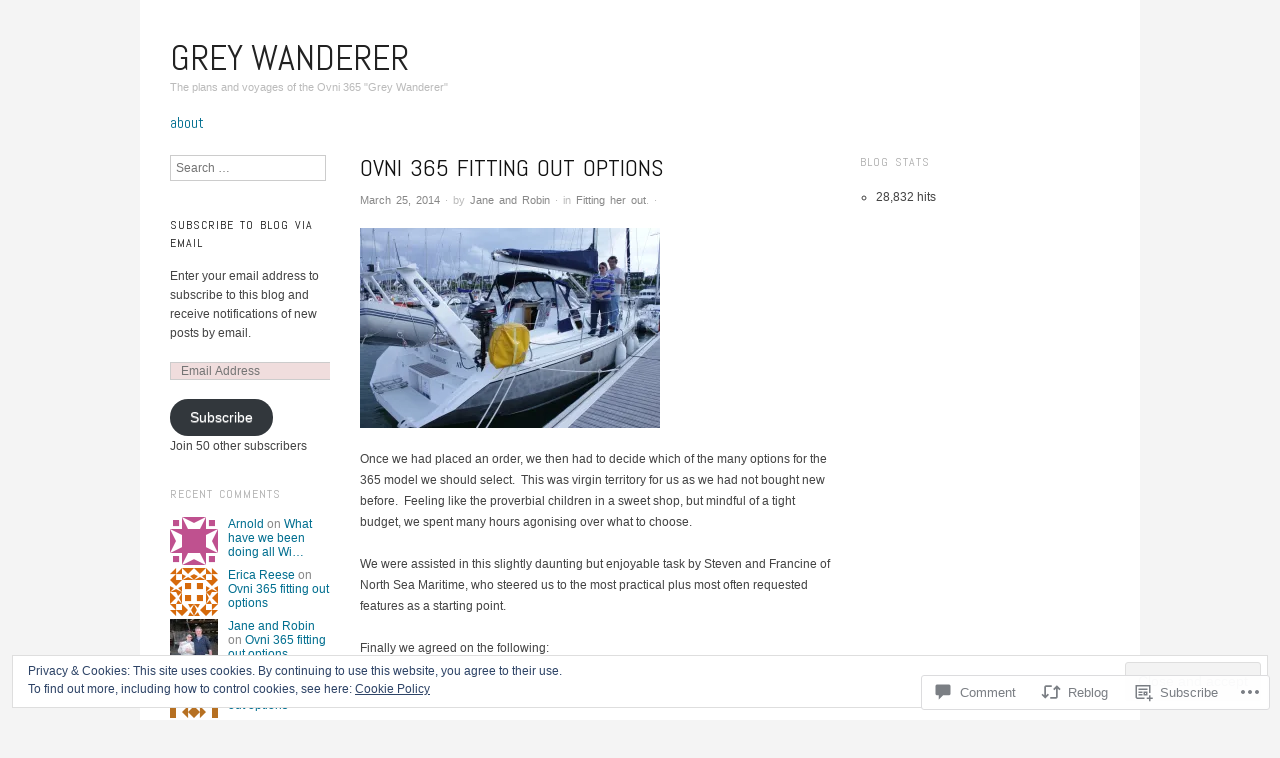

--- FILE ---
content_type: text/html; charset=UTF-8
request_url: https://greywanderer.net/2014/03/25/ovni-365-fitting-out-options/
body_size: 32101
content:
<!DOCTYPE html>
<!--[if IE 8]>
<html id="ie8" lang="en">
<![endif]-->
<!--[if !(IE 8)]><!-->
<html lang="en">
<!--<![endif]-->
<head>
<meta charset="UTF-8" />
<meta name="viewport" content="width=device-width,initial-scale=1" />
<title>Ovni 365 fitting out options  | Grey Wanderer</title>
<link rel="profile" href="http://gmpg.org/xfn/11" />
<link rel="pingback" href="https://greywanderer.net/xmlrpc.php" />
<!--[if lt IE 9]>
<script src="https://s0.wp.com/wp-content/themes/pub/oxygen/js/html5.js?m=1335201688i" type="text/javascript"></script>
<![endif]-->

<meta name='robots' content='max-image-preview:large' />

<!-- Async WordPress.com Remote Login -->
<script id="wpcom_remote_login_js">
var wpcom_remote_login_extra_auth = '';
function wpcom_remote_login_remove_dom_node_id( element_id ) {
	var dom_node = document.getElementById( element_id );
	if ( dom_node ) { dom_node.parentNode.removeChild( dom_node ); }
}
function wpcom_remote_login_remove_dom_node_classes( class_name ) {
	var dom_nodes = document.querySelectorAll( '.' + class_name );
	for ( var i = 0; i < dom_nodes.length; i++ ) {
		dom_nodes[ i ].parentNode.removeChild( dom_nodes[ i ] );
	}
}
function wpcom_remote_login_final_cleanup() {
	wpcom_remote_login_remove_dom_node_classes( "wpcom_remote_login_msg" );
	wpcom_remote_login_remove_dom_node_id( "wpcom_remote_login_key" );
	wpcom_remote_login_remove_dom_node_id( "wpcom_remote_login_validate" );
	wpcom_remote_login_remove_dom_node_id( "wpcom_remote_login_js" );
	wpcom_remote_login_remove_dom_node_id( "wpcom_request_access_iframe" );
	wpcom_remote_login_remove_dom_node_id( "wpcom_request_access_styles" );
}

// Watch for messages back from the remote login
window.addEventListener( "message", function( e ) {
	if ( e.origin === "https://r-login.wordpress.com" ) {
		var data = {};
		try {
			data = JSON.parse( e.data );
		} catch( e ) {
			wpcom_remote_login_final_cleanup();
			return;
		}

		if ( data.msg === 'LOGIN' ) {
			// Clean up the login check iframe
			wpcom_remote_login_remove_dom_node_id( "wpcom_remote_login_key" );

			var id_regex = new RegExp( /^[0-9]+$/ );
			var token_regex = new RegExp( /^.*|.*|.*$/ );
			if (
				token_regex.test( data.token )
				&& id_regex.test( data.wpcomid )
			) {
				// We have everything we need to ask for a login
				var script = document.createElement( "script" );
				script.setAttribute( "id", "wpcom_remote_login_validate" );
				script.src = '/remote-login.php?wpcom_remote_login=validate'
					+ '&wpcomid=' + data.wpcomid
					+ '&token=' + encodeURIComponent( data.token )
					+ '&host=' + window.location.protocol
					+ '//' + window.location.hostname
					+ '&postid=81'
					+ '&is_singular=1';
				document.body.appendChild( script );
			}

			return;
		}

		// Safari ITP, not logged in, so redirect
		if ( data.msg === 'LOGIN-REDIRECT' ) {
			window.location = 'https://wordpress.com/log-in?redirect_to=' + window.location.href;
			return;
		}

		// Safari ITP, storage access failed, remove the request
		if ( data.msg === 'LOGIN-REMOVE' ) {
			var css_zap = 'html { -webkit-transition: margin-top 1s; transition: margin-top 1s; } /* 9001 */ html { margin-top: 0 !important; } * html body { margin-top: 0 !important; } @media screen and ( max-width: 782px ) { html { margin-top: 0 !important; } * html body { margin-top: 0 !important; } }';
			var style_zap = document.createElement( 'style' );
			style_zap.type = 'text/css';
			style_zap.appendChild( document.createTextNode( css_zap ) );
			document.body.appendChild( style_zap );

			var e = document.getElementById( 'wpcom_request_access_iframe' );
			e.parentNode.removeChild( e );

			document.cookie = 'wordpress_com_login_access=denied; path=/; max-age=31536000';

			return;
		}

		// Safari ITP
		if ( data.msg === 'REQUEST_ACCESS' ) {
			console.log( 'request access: safari' );

			// Check ITP iframe enable/disable knob
			if ( wpcom_remote_login_extra_auth !== 'safari_itp_iframe' ) {
				return;
			}

			// If we are in a "private window" there is no ITP.
			var private_window = false;
			try {
				var opendb = window.openDatabase( null, null, null, null );
			} catch( e ) {
				private_window = true;
			}

			if ( private_window ) {
				console.log( 'private window' );
				return;
			}

			var iframe = document.createElement( 'iframe' );
			iframe.id = 'wpcom_request_access_iframe';
			iframe.setAttribute( 'scrolling', 'no' );
			iframe.setAttribute( 'sandbox', 'allow-storage-access-by-user-activation allow-scripts allow-same-origin allow-top-navigation-by-user-activation' );
			iframe.src = 'https://r-login.wordpress.com/remote-login.php?wpcom_remote_login=request_access&origin=' + encodeURIComponent( data.origin ) + '&wpcomid=' + encodeURIComponent( data.wpcomid );

			var css = 'html { -webkit-transition: margin-top 1s; transition: margin-top 1s; } /* 9001 */ html { margin-top: 46px !important; } * html body { margin-top: 46px !important; } @media screen and ( max-width: 660px ) { html { margin-top: 71px !important; } * html body { margin-top: 71px !important; } #wpcom_request_access_iframe { display: block; height: 71px !important; } } #wpcom_request_access_iframe { border: 0px; height: 46px; position: fixed; top: 0; left: 0; width: 100%; min-width: 100%; z-index: 99999; background: #23282d; } ';

			var style = document.createElement( 'style' );
			style.type = 'text/css';
			style.id = 'wpcom_request_access_styles';
			style.appendChild( document.createTextNode( css ) );
			document.body.appendChild( style );

			document.body.appendChild( iframe );
		}

		if ( data.msg === 'DONE' ) {
			wpcom_remote_login_final_cleanup();
		}
	}
}, false );

// Inject the remote login iframe after the page has had a chance to load
// more critical resources
window.addEventListener( "DOMContentLoaded", function( e ) {
	var iframe = document.createElement( "iframe" );
	iframe.style.display = "none";
	iframe.setAttribute( "scrolling", "no" );
	iframe.setAttribute( "id", "wpcom_remote_login_key" );
	iframe.src = "https://r-login.wordpress.com/remote-login.php"
		+ "?wpcom_remote_login=key"
		+ "&origin=aHR0cHM6Ly9ncmV5d2FuZGVyZXIubmV0"
		+ "&wpcomid=65443760"
		+ "&time=" + Math.floor( Date.now() / 1000 );
	document.body.appendChild( iframe );
}, false );
</script>
<link rel='dns-prefetch' href='//s0.wp.com' />
<link rel='dns-prefetch' href='//widgets.wp.com' />
<link rel='dns-prefetch' href='//wordpress.com' />
<link rel='dns-prefetch' href='//fonts-api.wp.com' />
<link rel="alternate" type="application/rss+xml" title="Grey Wanderer &raquo; Feed" href="https://greywanderer.net/feed/" />
<link rel="alternate" type="application/rss+xml" title="Grey Wanderer &raquo; Comments Feed" href="https://greywanderer.net/comments/feed/" />
<link rel="alternate" type="application/rss+xml" title="Grey Wanderer &raquo; Ovni 365 fitting out options Comments Feed" href="https://greywanderer.net/2014/03/25/ovni-365-fitting-out-options/feed/" />
	<script type="text/javascript">
		/* <![CDATA[ */
		function addLoadEvent(func) {
			var oldonload = window.onload;
			if (typeof window.onload != 'function') {
				window.onload = func;
			} else {
				window.onload = function () {
					oldonload();
					func();
				}
			}
		}
		/* ]]> */
	</script>
	<link crossorigin='anonymous' rel='stylesheet' id='all-css-0-1' href='/_static/??-eJx9zN0KwjAMhuEbsgZ/5vBAvJbShtE1bYNJKLt7NxEEEQ9fku+Bzi60qlgVijkmm1IV6ClOqAJo67XlhI58B8XC5BUFRBfCfRDZwW9gRmUf8rtBrEJp0WjdPnAzouMm+lX/REoZP+6rtvd7uR3G4XQcr5fzMD8BGYBNRA==&cssminify=yes' type='text/css' media='all' />
<style id='wp-emoji-styles-inline-css'>

	img.wp-smiley, img.emoji {
		display: inline !important;
		border: none !important;
		box-shadow: none !important;
		height: 1em !important;
		width: 1em !important;
		margin: 0 0.07em !important;
		vertical-align: -0.1em !important;
		background: none !important;
		padding: 0 !important;
	}
/*# sourceURL=wp-emoji-styles-inline-css */
</style>
<link crossorigin='anonymous' rel='stylesheet' id='all-css-2-1' href='/wp-content/plugins/gutenberg-core/v22.2.0/build/styles/block-library/style.css?m=1764855221i&cssminify=yes' type='text/css' media='all' />
<style id='wp-block-library-inline-css'>
.has-text-align-justify {
	text-align:justify;
}
.has-text-align-justify{text-align:justify;}

/*# sourceURL=wp-block-library-inline-css */
</style><style id='global-styles-inline-css'>
:root{--wp--preset--aspect-ratio--square: 1;--wp--preset--aspect-ratio--4-3: 4/3;--wp--preset--aspect-ratio--3-4: 3/4;--wp--preset--aspect-ratio--3-2: 3/2;--wp--preset--aspect-ratio--2-3: 2/3;--wp--preset--aspect-ratio--16-9: 16/9;--wp--preset--aspect-ratio--9-16: 9/16;--wp--preset--color--black: #000000;--wp--preset--color--cyan-bluish-gray: #abb8c3;--wp--preset--color--white: #ffffff;--wp--preset--color--pale-pink: #f78da7;--wp--preset--color--vivid-red: #cf2e2e;--wp--preset--color--luminous-vivid-orange: #ff6900;--wp--preset--color--luminous-vivid-amber: #fcb900;--wp--preset--color--light-green-cyan: #7bdcb5;--wp--preset--color--vivid-green-cyan: #00d084;--wp--preset--color--pale-cyan-blue: #8ed1fc;--wp--preset--color--vivid-cyan-blue: #0693e3;--wp--preset--color--vivid-purple: #9b51e0;--wp--preset--gradient--vivid-cyan-blue-to-vivid-purple: linear-gradient(135deg,rgb(6,147,227) 0%,rgb(155,81,224) 100%);--wp--preset--gradient--light-green-cyan-to-vivid-green-cyan: linear-gradient(135deg,rgb(122,220,180) 0%,rgb(0,208,130) 100%);--wp--preset--gradient--luminous-vivid-amber-to-luminous-vivid-orange: linear-gradient(135deg,rgb(252,185,0) 0%,rgb(255,105,0) 100%);--wp--preset--gradient--luminous-vivid-orange-to-vivid-red: linear-gradient(135deg,rgb(255,105,0) 0%,rgb(207,46,46) 100%);--wp--preset--gradient--very-light-gray-to-cyan-bluish-gray: linear-gradient(135deg,rgb(238,238,238) 0%,rgb(169,184,195) 100%);--wp--preset--gradient--cool-to-warm-spectrum: linear-gradient(135deg,rgb(74,234,220) 0%,rgb(151,120,209) 20%,rgb(207,42,186) 40%,rgb(238,44,130) 60%,rgb(251,105,98) 80%,rgb(254,248,76) 100%);--wp--preset--gradient--blush-light-purple: linear-gradient(135deg,rgb(255,206,236) 0%,rgb(152,150,240) 100%);--wp--preset--gradient--blush-bordeaux: linear-gradient(135deg,rgb(254,205,165) 0%,rgb(254,45,45) 50%,rgb(107,0,62) 100%);--wp--preset--gradient--luminous-dusk: linear-gradient(135deg,rgb(255,203,112) 0%,rgb(199,81,192) 50%,rgb(65,88,208) 100%);--wp--preset--gradient--pale-ocean: linear-gradient(135deg,rgb(255,245,203) 0%,rgb(182,227,212) 50%,rgb(51,167,181) 100%);--wp--preset--gradient--electric-grass: linear-gradient(135deg,rgb(202,248,128) 0%,rgb(113,206,126) 100%);--wp--preset--gradient--midnight: linear-gradient(135deg,rgb(2,3,129) 0%,rgb(40,116,252) 100%);--wp--preset--font-size--small: 13px;--wp--preset--font-size--medium: 20px;--wp--preset--font-size--large: 36px;--wp--preset--font-size--x-large: 42px;--wp--preset--font-family--albert-sans: 'Albert Sans', sans-serif;--wp--preset--font-family--alegreya: Alegreya, serif;--wp--preset--font-family--arvo: Arvo, serif;--wp--preset--font-family--bodoni-moda: 'Bodoni Moda', serif;--wp--preset--font-family--bricolage-grotesque: 'Bricolage Grotesque', sans-serif;--wp--preset--font-family--cabin: Cabin, sans-serif;--wp--preset--font-family--chivo: Chivo, sans-serif;--wp--preset--font-family--commissioner: Commissioner, sans-serif;--wp--preset--font-family--cormorant: Cormorant, serif;--wp--preset--font-family--courier-prime: 'Courier Prime', monospace;--wp--preset--font-family--crimson-pro: 'Crimson Pro', serif;--wp--preset--font-family--dm-mono: 'DM Mono', monospace;--wp--preset--font-family--dm-sans: 'DM Sans', sans-serif;--wp--preset--font-family--dm-serif-display: 'DM Serif Display', serif;--wp--preset--font-family--domine: Domine, serif;--wp--preset--font-family--eb-garamond: 'EB Garamond', serif;--wp--preset--font-family--epilogue: Epilogue, sans-serif;--wp--preset--font-family--fahkwang: Fahkwang, sans-serif;--wp--preset--font-family--figtree: Figtree, sans-serif;--wp--preset--font-family--fira-sans: 'Fira Sans', sans-serif;--wp--preset--font-family--fjalla-one: 'Fjalla One', sans-serif;--wp--preset--font-family--fraunces: Fraunces, serif;--wp--preset--font-family--gabarito: Gabarito, system-ui;--wp--preset--font-family--ibm-plex-mono: 'IBM Plex Mono', monospace;--wp--preset--font-family--ibm-plex-sans: 'IBM Plex Sans', sans-serif;--wp--preset--font-family--ibarra-real-nova: 'Ibarra Real Nova', serif;--wp--preset--font-family--instrument-serif: 'Instrument Serif', serif;--wp--preset--font-family--inter: Inter, sans-serif;--wp--preset--font-family--josefin-sans: 'Josefin Sans', sans-serif;--wp--preset--font-family--jost: Jost, sans-serif;--wp--preset--font-family--libre-baskerville: 'Libre Baskerville', serif;--wp--preset--font-family--libre-franklin: 'Libre Franklin', sans-serif;--wp--preset--font-family--literata: Literata, serif;--wp--preset--font-family--lora: Lora, serif;--wp--preset--font-family--merriweather: Merriweather, serif;--wp--preset--font-family--montserrat: Montserrat, sans-serif;--wp--preset--font-family--newsreader: Newsreader, serif;--wp--preset--font-family--noto-sans-mono: 'Noto Sans Mono', sans-serif;--wp--preset--font-family--nunito: Nunito, sans-serif;--wp--preset--font-family--open-sans: 'Open Sans', sans-serif;--wp--preset--font-family--overpass: Overpass, sans-serif;--wp--preset--font-family--pt-serif: 'PT Serif', serif;--wp--preset--font-family--petrona: Petrona, serif;--wp--preset--font-family--piazzolla: Piazzolla, serif;--wp--preset--font-family--playfair-display: 'Playfair Display', serif;--wp--preset--font-family--plus-jakarta-sans: 'Plus Jakarta Sans', sans-serif;--wp--preset--font-family--poppins: Poppins, sans-serif;--wp--preset--font-family--raleway: Raleway, sans-serif;--wp--preset--font-family--roboto: Roboto, sans-serif;--wp--preset--font-family--roboto-slab: 'Roboto Slab', serif;--wp--preset--font-family--rubik: Rubik, sans-serif;--wp--preset--font-family--rufina: Rufina, serif;--wp--preset--font-family--sora: Sora, sans-serif;--wp--preset--font-family--source-sans-3: 'Source Sans 3', sans-serif;--wp--preset--font-family--source-serif-4: 'Source Serif 4', serif;--wp--preset--font-family--space-mono: 'Space Mono', monospace;--wp--preset--font-family--syne: Syne, sans-serif;--wp--preset--font-family--texturina: Texturina, serif;--wp--preset--font-family--urbanist: Urbanist, sans-serif;--wp--preset--font-family--work-sans: 'Work Sans', sans-serif;--wp--preset--spacing--20: 0.44rem;--wp--preset--spacing--30: 0.67rem;--wp--preset--spacing--40: 1rem;--wp--preset--spacing--50: 1.5rem;--wp--preset--spacing--60: 2.25rem;--wp--preset--spacing--70: 3.38rem;--wp--preset--spacing--80: 5.06rem;--wp--preset--shadow--natural: 6px 6px 9px rgba(0, 0, 0, 0.2);--wp--preset--shadow--deep: 12px 12px 50px rgba(0, 0, 0, 0.4);--wp--preset--shadow--sharp: 6px 6px 0px rgba(0, 0, 0, 0.2);--wp--preset--shadow--outlined: 6px 6px 0px -3px rgb(255, 255, 255), 6px 6px rgb(0, 0, 0);--wp--preset--shadow--crisp: 6px 6px 0px rgb(0, 0, 0);}:where(.is-layout-flex){gap: 0.5em;}:where(.is-layout-grid){gap: 0.5em;}body .is-layout-flex{display: flex;}.is-layout-flex{flex-wrap: wrap;align-items: center;}.is-layout-flex > :is(*, div){margin: 0;}body .is-layout-grid{display: grid;}.is-layout-grid > :is(*, div){margin: 0;}:where(.wp-block-columns.is-layout-flex){gap: 2em;}:where(.wp-block-columns.is-layout-grid){gap: 2em;}:where(.wp-block-post-template.is-layout-flex){gap: 1.25em;}:where(.wp-block-post-template.is-layout-grid){gap: 1.25em;}.has-black-color{color: var(--wp--preset--color--black) !important;}.has-cyan-bluish-gray-color{color: var(--wp--preset--color--cyan-bluish-gray) !important;}.has-white-color{color: var(--wp--preset--color--white) !important;}.has-pale-pink-color{color: var(--wp--preset--color--pale-pink) !important;}.has-vivid-red-color{color: var(--wp--preset--color--vivid-red) !important;}.has-luminous-vivid-orange-color{color: var(--wp--preset--color--luminous-vivid-orange) !important;}.has-luminous-vivid-amber-color{color: var(--wp--preset--color--luminous-vivid-amber) !important;}.has-light-green-cyan-color{color: var(--wp--preset--color--light-green-cyan) !important;}.has-vivid-green-cyan-color{color: var(--wp--preset--color--vivid-green-cyan) !important;}.has-pale-cyan-blue-color{color: var(--wp--preset--color--pale-cyan-blue) !important;}.has-vivid-cyan-blue-color{color: var(--wp--preset--color--vivid-cyan-blue) !important;}.has-vivid-purple-color{color: var(--wp--preset--color--vivid-purple) !important;}.has-black-background-color{background-color: var(--wp--preset--color--black) !important;}.has-cyan-bluish-gray-background-color{background-color: var(--wp--preset--color--cyan-bluish-gray) !important;}.has-white-background-color{background-color: var(--wp--preset--color--white) !important;}.has-pale-pink-background-color{background-color: var(--wp--preset--color--pale-pink) !important;}.has-vivid-red-background-color{background-color: var(--wp--preset--color--vivid-red) !important;}.has-luminous-vivid-orange-background-color{background-color: var(--wp--preset--color--luminous-vivid-orange) !important;}.has-luminous-vivid-amber-background-color{background-color: var(--wp--preset--color--luminous-vivid-amber) !important;}.has-light-green-cyan-background-color{background-color: var(--wp--preset--color--light-green-cyan) !important;}.has-vivid-green-cyan-background-color{background-color: var(--wp--preset--color--vivid-green-cyan) !important;}.has-pale-cyan-blue-background-color{background-color: var(--wp--preset--color--pale-cyan-blue) !important;}.has-vivid-cyan-blue-background-color{background-color: var(--wp--preset--color--vivid-cyan-blue) !important;}.has-vivid-purple-background-color{background-color: var(--wp--preset--color--vivid-purple) !important;}.has-black-border-color{border-color: var(--wp--preset--color--black) !important;}.has-cyan-bluish-gray-border-color{border-color: var(--wp--preset--color--cyan-bluish-gray) !important;}.has-white-border-color{border-color: var(--wp--preset--color--white) !important;}.has-pale-pink-border-color{border-color: var(--wp--preset--color--pale-pink) !important;}.has-vivid-red-border-color{border-color: var(--wp--preset--color--vivid-red) !important;}.has-luminous-vivid-orange-border-color{border-color: var(--wp--preset--color--luminous-vivid-orange) !important;}.has-luminous-vivid-amber-border-color{border-color: var(--wp--preset--color--luminous-vivid-amber) !important;}.has-light-green-cyan-border-color{border-color: var(--wp--preset--color--light-green-cyan) !important;}.has-vivid-green-cyan-border-color{border-color: var(--wp--preset--color--vivid-green-cyan) !important;}.has-pale-cyan-blue-border-color{border-color: var(--wp--preset--color--pale-cyan-blue) !important;}.has-vivid-cyan-blue-border-color{border-color: var(--wp--preset--color--vivid-cyan-blue) !important;}.has-vivid-purple-border-color{border-color: var(--wp--preset--color--vivid-purple) !important;}.has-vivid-cyan-blue-to-vivid-purple-gradient-background{background: var(--wp--preset--gradient--vivid-cyan-blue-to-vivid-purple) !important;}.has-light-green-cyan-to-vivid-green-cyan-gradient-background{background: var(--wp--preset--gradient--light-green-cyan-to-vivid-green-cyan) !important;}.has-luminous-vivid-amber-to-luminous-vivid-orange-gradient-background{background: var(--wp--preset--gradient--luminous-vivid-amber-to-luminous-vivid-orange) !important;}.has-luminous-vivid-orange-to-vivid-red-gradient-background{background: var(--wp--preset--gradient--luminous-vivid-orange-to-vivid-red) !important;}.has-very-light-gray-to-cyan-bluish-gray-gradient-background{background: var(--wp--preset--gradient--very-light-gray-to-cyan-bluish-gray) !important;}.has-cool-to-warm-spectrum-gradient-background{background: var(--wp--preset--gradient--cool-to-warm-spectrum) !important;}.has-blush-light-purple-gradient-background{background: var(--wp--preset--gradient--blush-light-purple) !important;}.has-blush-bordeaux-gradient-background{background: var(--wp--preset--gradient--blush-bordeaux) !important;}.has-luminous-dusk-gradient-background{background: var(--wp--preset--gradient--luminous-dusk) !important;}.has-pale-ocean-gradient-background{background: var(--wp--preset--gradient--pale-ocean) !important;}.has-electric-grass-gradient-background{background: var(--wp--preset--gradient--electric-grass) !important;}.has-midnight-gradient-background{background: var(--wp--preset--gradient--midnight) !important;}.has-small-font-size{font-size: var(--wp--preset--font-size--small) !important;}.has-medium-font-size{font-size: var(--wp--preset--font-size--medium) !important;}.has-large-font-size{font-size: var(--wp--preset--font-size--large) !important;}.has-x-large-font-size{font-size: var(--wp--preset--font-size--x-large) !important;}.has-albert-sans-font-family{font-family: var(--wp--preset--font-family--albert-sans) !important;}.has-alegreya-font-family{font-family: var(--wp--preset--font-family--alegreya) !important;}.has-arvo-font-family{font-family: var(--wp--preset--font-family--arvo) !important;}.has-bodoni-moda-font-family{font-family: var(--wp--preset--font-family--bodoni-moda) !important;}.has-bricolage-grotesque-font-family{font-family: var(--wp--preset--font-family--bricolage-grotesque) !important;}.has-cabin-font-family{font-family: var(--wp--preset--font-family--cabin) !important;}.has-chivo-font-family{font-family: var(--wp--preset--font-family--chivo) !important;}.has-commissioner-font-family{font-family: var(--wp--preset--font-family--commissioner) !important;}.has-cormorant-font-family{font-family: var(--wp--preset--font-family--cormorant) !important;}.has-courier-prime-font-family{font-family: var(--wp--preset--font-family--courier-prime) !important;}.has-crimson-pro-font-family{font-family: var(--wp--preset--font-family--crimson-pro) !important;}.has-dm-mono-font-family{font-family: var(--wp--preset--font-family--dm-mono) !important;}.has-dm-sans-font-family{font-family: var(--wp--preset--font-family--dm-sans) !important;}.has-dm-serif-display-font-family{font-family: var(--wp--preset--font-family--dm-serif-display) !important;}.has-domine-font-family{font-family: var(--wp--preset--font-family--domine) !important;}.has-eb-garamond-font-family{font-family: var(--wp--preset--font-family--eb-garamond) !important;}.has-epilogue-font-family{font-family: var(--wp--preset--font-family--epilogue) !important;}.has-fahkwang-font-family{font-family: var(--wp--preset--font-family--fahkwang) !important;}.has-figtree-font-family{font-family: var(--wp--preset--font-family--figtree) !important;}.has-fira-sans-font-family{font-family: var(--wp--preset--font-family--fira-sans) !important;}.has-fjalla-one-font-family{font-family: var(--wp--preset--font-family--fjalla-one) !important;}.has-fraunces-font-family{font-family: var(--wp--preset--font-family--fraunces) !important;}.has-gabarito-font-family{font-family: var(--wp--preset--font-family--gabarito) !important;}.has-ibm-plex-mono-font-family{font-family: var(--wp--preset--font-family--ibm-plex-mono) !important;}.has-ibm-plex-sans-font-family{font-family: var(--wp--preset--font-family--ibm-plex-sans) !important;}.has-ibarra-real-nova-font-family{font-family: var(--wp--preset--font-family--ibarra-real-nova) !important;}.has-instrument-serif-font-family{font-family: var(--wp--preset--font-family--instrument-serif) !important;}.has-inter-font-family{font-family: var(--wp--preset--font-family--inter) !important;}.has-josefin-sans-font-family{font-family: var(--wp--preset--font-family--josefin-sans) !important;}.has-jost-font-family{font-family: var(--wp--preset--font-family--jost) !important;}.has-libre-baskerville-font-family{font-family: var(--wp--preset--font-family--libre-baskerville) !important;}.has-libre-franklin-font-family{font-family: var(--wp--preset--font-family--libre-franklin) !important;}.has-literata-font-family{font-family: var(--wp--preset--font-family--literata) !important;}.has-lora-font-family{font-family: var(--wp--preset--font-family--lora) !important;}.has-merriweather-font-family{font-family: var(--wp--preset--font-family--merriweather) !important;}.has-montserrat-font-family{font-family: var(--wp--preset--font-family--montserrat) !important;}.has-newsreader-font-family{font-family: var(--wp--preset--font-family--newsreader) !important;}.has-noto-sans-mono-font-family{font-family: var(--wp--preset--font-family--noto-sans-mono) !important;}.has-nunito-font-family{font-family: var(--wp--preset--font-family--nunito) !important;}.has-open-sans-font-family{font-family: var(--wp--preset--font-family--open-sans) !important;}.has-overpass-font-family{font-family: var(--wp--preset--font-family--overpass) !important;}.has-pt-serif-font-family{font-family: var(--wp--preset--font-family--pt-serif) !important;}.has-petrona-font-family{font-family: var(--wp--preset--font-family--petrona) !important;}.has-piazzolla-font-family{font-family: var(--wp--preset--font-family--piazzolla) !important;}.has-playfair-display-font-family{font-family: var(--wp--preset--font-family--playfair-display) !important;}.has-plus-jakarta-sans-font-family{font-family: var(--wp--preset--font-family--plus-jakarta-sans) !important;}.has-poppins-font-family{font-family: var(--wp--preset--font-family--poppins) !important;}.has-raleway-font-family{font-family: var(--wp--preset--font-family--raleway) !important;}.has-roboto-font-family{font-family: var(--wp--preset--font-family--roboto) !important;}.has-roboto-slab-font-family{font-family: var(--wp--preset--font-family--roboto-slab) !important;}.has-rubik-font-family{font-family: var(--wp--preset--font-family--rubik) !important;}.has-rufina-font-family{font-family: var(--wp--preset--font-family--rufina) !important;}.has-sora-font-family{font-family: var(--wp--preset--font-family--sora) !important;}.has-source-sans-3-font-family{font-family: var(--wp--preset--font-family--source-sans-3) !important;}.has-source-serif-4-font-family{font-family: var(--wp--preset--font-family--source-serif-4) !important;}.has-space-mono-font-family{font-family: var(--wp--preset--font-family--space-mono) !important;}.has-syne-font-family{font-family: var(--wp--preset--font-family--syne) !important;}.has-texturina-font-family{font-family: var(--wp--preset--font-family--texturina) !important;}.has-urbanist-font-family{font-family: var(--wp--preset--font-family--urbanist) !important;}.has-work-sans-font-family{font-family: var(--wp--preset--font-family--work-sans) !important;}
/*# sourceURL=global-styles-inline-css */
</style>

<style id='classic-theme-styles-inline-css'>
/*! This file is auto-generated */
.wp-block-button__link{color:#fff;background-color:#32373c;border-radius:9999px;box-shadow:none;text-decoration:none;padding:calc(.667em + 2px) calc(1.333em + 2px);font-size:1.125em}.wp-block-file__button{background:#32373c;color:#fff;text-decoration:none}
/*# sourceURL=/wp-includes/css/classic-themes.min.css */
</style>
<link crossorigin='anonymous' rel='stylesheet' id='all-css-4-1' href='/_static/??-eJx9jksOwjAMRC9EsEAtnwXiKCgfC1LqJIqd9vq4qtgAYmPJM/PsgbkYn5NgEqBmytjuMTH4XFF1KlZAE4QhWhyRNLb1zBv4jc1FGeNcqchsdFJsZOShIP/jBpRi/dOotJ5YDeCW3t5twhRyBdskkxWJ/osCrh5ci2OACavTzyoulflzX7pc6bI7Hk777tx1/fACNXxjkA==&cssminify=yes' type='text/css' media='all' />
<link rel='stylesheet' id='verbum-gutenberg-css-css' href='https://widgets.wp.com/verbum-block-editor/block-editor.css?ver=1738686361' media='all' />
<link crossorigin='anonymous' rel='stylesheet' id='all-css-6-1' href='/_static/??/wp-content/mu-plugins/comment-likes/css/comment-likes.css,/i/noticons/noticons.css?m=1436783281j&cssminify=yes' type='text/css' media='all' />
<link crossorigin='anonymous' rel='stylesheet' id='screen-css-7-1' href='/wp-content/themes/pub/oxygen/style.css?m=1741693338i&cssminify=yes' type='text/css' media='screen' />
<link rel='stylesheet' id='font-abel-css' href='https://fonts-api.wp.com/css?family=Abel&#038;ver=20120821' media='all' />
<link crossorigin='anonymous' rel='stylesheet' id='all-css-10-1' href='/_static/??-eJx9y0EKwkAMheELGUNhRF2IZ2lDjCOZZGhmqL29dVc37t4P78OlArk1tobtyYUDa5/Q36uwYTbCaKsyLJW8HCnigDtROlTtki1w5kldtim4vXb5Dwk7qNPYsttPwEPHPH/pvdyGdLqmdDkP6fUBzX1Amw==&cssminify=yes' type='text/css' media='all' />
<link crossorigin='anonymous' rel='stylesheet' id='print-css-11-1' href='/wp-content/mu-plugins/global-print/global-print.css?m=1465851035i&cssminify=yes' type='text/css' media='print' />
<link crossorigin='anonymous' rel='stylesheet' id='all-css-12-1' href='/wp-content/mu-plugins/infinity/themes/pub/oxygen.css?m=1339516582i&cssminify=yes' type='text/css' media='all' />
<style id='jetpack-global-styles-frontend-style-inline-css'>
:root { --font-headings: unset; --font-base: unset; --font-headings-default: -apple-system,BlinkMacSystemFont,"Segoe UI",Roboto,Oxygen-Sans,Ubuntu,Cantarell,"Helvetica Neue",sans-serif; --font-base-default: -apple-system,BlinkMacSystemFont,"Segoe UI",Roboto,Oxygen-Sans,Ubuntu,Cantarell,"Helvetica Neue",sans-serif;}
/*# sourceURL=jetpack-global-styles-frontend-style-inline-css */
</style>
<link crossorigin='anonymous' rel='stylesheet' id='all-css-14-1' href='/_static/??-eJyNjcsKAjEMRX/IGtQZBxfip0hMS9sxTYppGfx7H7gRN+7ugcs5sFRHKi1Ig9Jd5R6zGMyhVaTrh8G6QFHfORhYwlvw6P39PbPENZmt4G/ROQuBKWVkxxrVvuBH1lIoz2waILJekF+HUzlupnG3nQ77YZwfuRJIaQ==&cssminify=yes' type='text/css' media='all' />
<script type="text/javascript" id="jetpack_related-posts-js-extra">
/* <![CDATA[ */
var related_posts_js_options = {"post_heading":"h4"};
//# sourceURL=jetpack_related-posts-js-extra
/* ]]> */
</script>
<script type="text/javascript" id="wpcom-actionbar-placeholder-js-extra">
/* <![CDATA[ */
var actionbardata = {"siteID":"65443760","postID":"81","siteURL":"https://greywanderer.net","xhrURL":"https://greywanderer.net/wp-admin/admin-ajax.php","nonce":"b9a2150171","isLoggedIn":"","statusMessage":"","subsEmailDefault":"instantly","proxyScriptUrl":"https://s0.wp.com/wp-content/js/wpcom-proxy-request.js?m=1513050504i&amp;ver=20211021","shortlink":"https://wp.me/p4qAUw-1j","i18n":{"followedText":"New posts from this site will now appear in your \u003Ca href=\"https://wordpress.com/reader\"\u003EReader\u003C/a\u003E","foldBar":"Collapse this bar","unfoldBar":"Expand this bar","shortLinkCopied":"Shortlink copied to clipboard."}};
//# sourceURL=wpcom-actionbar-placeholder-js-extra
/* ]]> */
</script>
<script type="text/javascript" id="jetpack-mu-wpcom-settings-js-before">
/* <![CDATA[ */
var JETPACK_MU_WPCOM_SETTINGS = {"assetsUrl":"https://s0.wp.com/wp-content/mu-plugins/jetpack-mu-wpcom-plugin/sun/jetpack_vendor/automattic/jetpack-mu-wpcom/src/build/"};
//# sourceURL=jetpack-mu-wpcom-settings-js-before
/* ]]> */
</script>
<script crossorigin='anonymous' type='text/javascript'  src='/_static/??-eJx1j1EKwjAQRC/kdq1Q2h/xKFKTEBKTTcwm1t7eFKtU0K9hmOENg1MEESgryugLRFe0IUarchzFdfXIhfBsSOClGCcxKTdmJSEGzvztGm+osbzDDdfWjssQU3jM76zCXJGKl9DeikrzKlvA3xJ4o1Md/bV2cUF/fkwhyVEyCDcyv0DCR7wfFgEKBFrGVBEnf2z7rtu3bT8M9gk9l2bI'></script>
<script type="text/javascript" id="rlt-proxy-js-after">
/* <![CDATA[ */
	rltInitialize( {"token":null,"iframeOrigins":["https:\/\/widgets.wp.com"]} );
//# sourceURL=rlt-proxy-js-after
/* ]]> */
</script>
<link rel="EditURI" type="application/rsd+xml" title="RSD" href="https://greywandererdotnet.wordpress.com/xmlrpc.php?rsd" />
<meta name="generator" content="WordPress.com" />
<link rel="canonical" href="https://greywanderer.net/2014/03/25/ovni-365-fitting-out-options/" />
<link rel='shortlink' href='https://wp.me/p4qAUw-1j' />
<link rel="alternate" type="application/json+oembed" href="https://public-api.wordpress.com/oembed/?format=json&amp;url=https%3A%2F%2Fgreywanderer.net%2F2014%2F03%2F25%2Fovni-365-fitting-out-options%2F&amp;for=wpcom-auto-discovery" /><link rel="alternate" type="application/xml+oembed" href="https://public-api.wordpress.com/oembed/?format=xml&amp;url=https%3A%2F%2Fgreywanderer.net%2F2014%2F03%2F25%2Fovni-365-fitting-out-options%2F&amp;for=wpcom-auto-discovery" />
<!-- Jetpack Open Graph Tags -->
<meta property="og:type" content="article" />
<meta property="og:title" content="Ovni 365 fitting out options" />
<meta property="og:url" content="https://greywanderer.net/2014/03/25/ovni-365-fitting-out-options/" />
<meta property="og:description" content="Once we had placed an order, we then had to decide which of the many options for the 365 model we should select.  This was virgin territory for us as we had not bought new before.  Feeling like the…" />
<meta property="article:published_time" content="2014-03-25T21:26:17+00:00" />
<meta property="article:modified_time" content="2014-05-09T17:34:54+00:00" />
<meta property="og:site_name" content="Grey Wanderer" />
<meta property="og:image" content="https://i0.wp.com/greywanderer.net/wp-content/uploads/2014/03/img_4284.jpg?fit=1200%2C900&#038;ssl=1" />
<meta property="og:image:width" content="1200" />
<meta property="og:image:height" content="900" />
<meta property="og:image:alt" content="" />
<meta property="og:locale" content="en_US" />
<meta property="article:publisher" content="https://www.facebook.com/WordPresscom" />
<meta name="twitter:text:title" content="Ovni 365 fitting out options" />
<meta name="twitter:image" content="https://i0.wp.com/greywanderer.net/wp-content/uploads/2014/03/img_4284.jpg?fit=1200%2C900&#038;ssl=1&#038;w=640" />
<meta name="twitter:card" content="summary_large_image" />

<!-- End Jetpack Open Graph Tags -->
<link rel="shortcut icon" type="image/x-icon" href="https://s0.wp.com/i/favicon.ico?m=1713425267i" sizes="16x16 24x24 32x32 48x48" />
<link rel="icon" type="image/x-icon" href="https://s0.wp.com/i/favicon.ico?m=1713425267i" sizes="16x16 24x24 32x32 48x48" />
<link rel="apple-touch-icon" href="https://s0.wp.com/i/webclip.png?m=1713868326i" />
<link rel='openid.server' href='https://greywanderer.net/?openidserver=1' />
<link rel='openid.delegate' href='https://greywanderer.net/' />
<link rel="search" type="application/opensearchdescription+xml" href="https://greywanderer.net/osd.xml" title="Grey Wanderer" />
<link rel="search" type="application/opensearchdescription+xml" href="https://s1.wp.com/opensearch.xml" title="WordPress.com" />
<meta name="theme-color" content="#ffffff" />
	<style type="text/css">
		#page {
			background-color: #ffffff		}
	</style>
	<style>
		html {
			font-size: 16px;
		}
		h1, h2, h3, h4, h5, h6, dl dt, blockquote, blockquote blockquote blockquote, .site-title, .main-navigation a, .widget_calendar caption {
			font-family: 'Abel', sans-serif;
		}
		.error, .entry-title a, .entry-content a, entry-summary a, .main-navigation > div > ul > li > a, .widget a, .post-navigation a, #image-navigation a, .pingback a, .logged-in-as a, .more-articles .entry-title a:hover, .widget_flickr #flickr_badge_uber_wrapper a {
			color: #0da4d3;
		}
		a:hover, .comment-meta a, .comment-meta a:visited {
			border-color: #0da4d3;
		}
		a.read-more, a.read-more:visited, .pagination a:hover, .comment-navigation a:hover, button, html input[type="button"], input[type="reset"], input[type="submit"], #infinite-handle span {
			background-color: #0da4d3;
		}
	</style>
<style type="text/css">.recentcomments a{display:inline !important;padding:0 !important;margin:0 !important;}</style>		<style type="text/css">
			.recentcomments a {
				display: inline !important;
				padding: 0 !important;
				margin: 0 !important;
			}

			table.recentcommentsavatartop img.avatar, table.recentcommentsavatarend img.avatar {
				border: 0px;
				margin: 0;
			}

			table.recentcommentsavatartop a, table.recentcommentsavatarend a {
				border: 0px !important;
				background-color: transparent !important;
			}

			td.recentcommentsavatarend, td.recentcommentsavatartop {
				padding: 0px 0px 1px 0px;
				margin: 0px;
			}

			td.recentcommentstextend {
				border: none !important;
				padding: 0px 0px 2px 10px;
			}

			.rtl td.recentcommentstextend {
				padding: 0px 10px 2px 0px;
			}

			td.recentcommentstexttop {
				border: none;
				padding: 0px 0px 0px 10px;
			}

			.rtl td.recentcommentstexttop {
				padding: 0px 10px 0px 0px;
			}
		</style>
		<meta name="description" content="Once we had placed an order, we then had to decide which of the many options for the 365 model we should select.  This was virgin territory for us as we had not bought new before.  Feeling like the proverbial children in a sweet shop, but mindful of a tight budget, we spent many hours agonising&hellip;" />
		<script type="text/javascript">

			window.doNotSellCallback = function() {

				var linkElements = [
					'a[href="https://wordpress.com/?ref=footer_blog"]',
					'a[href="https://wordpress.com/?ref=footer_website"]',
					'a[href="https://wordpress.com/?ref=vertical_footer"]',
					'a[href^="https://wordpress.com/?ref=footer_segment_"]',
				].join(',');

				var dnsLink = document.createElement( 'a' );
				dnsLink.href = 'https://wordpress.com/advertising-program-optout/';
				dnsLink.classList.add( 'do-not-sell-link' );
				dnsLink.rel = 'nofollow';
				dnsLink.style.marginLeft = '0.5em';
				dnsLink.textContent = 'Do Not Sell or Share My Personal Information';

				var creditLinks = document.querySelectorAll( linkElements );

				if ( 0 === creditLinks.length ) {
					return false;
				}

				Array.prototype.forEach.call( creditLinks, function( el ) {
					el.insertAdjacentElement( 'afterend', dnsLink );
				});

				return true;
			};

		</script>
		<style type="text/css" id="custom-colors-css">.menu-secondary li a:hover { background-color: #000000;}
.menu-secondary li a:hover { background-color: rgba( 0, 0, 0, 0.2 );}
.menu-secondary li { border-color: #252525;}
.menu-secondary li { border-color: rgba( 37, 37, 37, 0.1 );}
.menu-secondary li a, .menu-secondary li.current-menu-item li a, .menu-secondary li.current-page-item li a { color: #CCCCCC;}
.menu-secondary li li a { color: #888888;}
.menu-secondary li.current-menu-item a, .menu-secondary li.current-page-item a { color: #848484;}
.menu-secondary li.current-menu-item li a:hover, .menu-secondary li.current-page-item li a:hover { color: #FFFFFF;}
body { background-color: #f4f4f4;}
.error, .entry-title a, .entry-content a, entry-summary a, .main-navigation > div > ul > li > a, .widget a, .post-navigation a, #image-navigation a, .pingback a, .logged-in-as a, .more-articles .entry-title a:hover, .widget_flickr #flickr_badge_uber_wrapper a { color: #026F90;}
a:hover, .comment-meta a, .comment-meta a:visited { border-color: #026F90;}
a.read-more, a.read-more:visited, .pagination a:hover, .comment-navigation a:hover, button, html input[type="button"], input[type="reset"], input[type="submit"], #infinite-handle span { background-color: #026F90;}
.entry-title a:hover, .entry-meta a:hover, .page-links a:hover, .comment-meta a:hover, .widget ul li a:hover, .widget_flickr #flickr_badge_uber_wrapper a:hover { color: #000000;}
.menu-secondary, .menu-secondary li, .menu-secondary li a { background-color: #111111;}
</style>
<script type="text/javascript">
	window.google_analytics_uacct = "UA-52447-2";
</script>

<script type="text/javascript">
	var _gaq = _gaq || [];
	_gaq.push(['_setAccount', 'UA-52447-2']);
	_gaq.push(['_gat._anonymizeIp']);
	_gaq.push(['_setDomainName', 'none']);
	_gaq.push(['_setAllowLinker', true]);
	_gaq.push(['_initData']);
	_gaq.push(['_trackPageview']);

	(function() {
		var ga = document.createElement('script'); ga.type = 'text/javascript'; ga.async = true;
		ga.src = ('https:' == document.location.protocol ? 'https://ssl' : 'http://www') + '.google-analytics.com/ga.js';
		(document.getElementsByTagName('head')[0] || document.getElementsByTagName('body')[0]).appendChild(ga);
	})();
</script>
<link crossorigin='anonymous' rel='stylesheet' id='all-css-0-3' href='/_static/??-eJyVjssKwkAMRX/INowP1IX4KdKmg6SdScJkQn+/FR/gTpfncjhcmLVB4Rq5QvZGk9+JDcZYtcPpxWDOcCNG6JPgZGAzaSwtmm3g50CWwVM0wK6IW0wf5z382XseckrDir1hIa0kq/tFbSZ+hK/5Eo6H3fkU9mE7Lr2lXSA=&cssminify=yes' type='text/css' media='all' />
</head>

<body class="wp-singular post-template-default single single-post postid-81 single-format-standard wp-theme-puboxygen no-js customizer-styles-applied jetpack-reblog-enabled">
<div id="page" class="hfeed site">
		<header id="masthead" class="site-header" role="banner">
		<hgroup>
			<a href="https://greywanderer.net/" class="site-logo-link" rel="home" itemprop="url"></a>			<h1 class="site-title"><a href="https://greywanderer.net/" title="Grey Wanderer" rel="home">Grey Wanderer</a></h1>
			<h2 class="site-description">The plans and voyages of the Ovni 365 &quot;Grey Wanderer&quot;</h2>
		</hgroup>

		
		
		<nav role="navigation" class="site-navigation main-navigation clear-fix">
			<h1 class="assistive-text">Main Menu</h1>
			<div class="assistive-text skip-link"><a href="#content" title="Skip to content">Skip to content</a></div>

			<div class="menu"><ul>
<li class="page_item page-item-1"><a href="https://greywanderer.net/about/">About</a></li>
</ul></div>
		</nav>
	</header><!-- #masthead .site-header -->

	<div id="main" class="clear-fix">
		<div id="primary" class="site-content">
			<div id="content" role="main">

			
				
<article id="post-81" class="clear-fix post-81 post type-post status-publish format-standard has-post-thumbnail hentry category-fitting-her-out">
	<header class="entry-header">
		<h1 class="entry-title">Ovni 365 fitting out options</h1>

		<div class="entry-meta">
			<span class="entry-date"><a href="https://greywanderer.net/2014/03/25/ovni-365-fitting-out-options/" title="9:26 pm" rel="bookmark"><time class="entry-date" datetime="2014-03-25T21:26:17+00:00" pubdate>March 25, 2014</time></a></span>			<span class="sep">&middot;</span>
			<span class="byline">by <span class="author vcard"><a class="url fn n" href="https://greywanderer.net/author/goodersfamily/" title="View all posts by Jane and Robin" rel="author">Jane and Robin</a></span></span>			<span class="sep">&middot;</span>
			in <a href="https://greywanderer.net/category/fitting-her-out/" rel="category tag">Fitting her out</a>.			<span class="sep">&middot;</span>
					</div><!-- .entry-meta -->
	</header><!-- .entry-header -->

	<div class="entry-content clear-fix">
		<p><a href="https://greywanderer.net/wp-content/uploads/2014/03/img_6246.jpg"><img data-attachment-id="51" data-permalink="https://greywanderer.net/2014/03/11/14/img_6246/#main" data-orig-file="https://greywanderer.net/wp-content/uploads/2014/03/img_6246.jpg" data-orig-size="5184,3456" data-comments-opened="1" data-image-meta="{&quot;aperture&quot;:&quot;10&quot;,&quot;credit&quot;:&quot;&quot;,&quot;camera&quot;:&quot;Canon EOS 550D&quot;,&quot;caption&quot;:&quot;&quot;,&quot;created_timestamp&quot;:&quot;1280020770&quot;,&quot;copyright&quot;:&quot;&quot;,&quot;focal_length&quot;:&quot;18&quot;,&quot;iso&quot;:&quot;100&quot;,&quot;shutter_speed&quot;:&quot;0.02&quot;,&quot;title&quot;:&quot;&quot;}" data-image-title="IMG_6246" data-image-description="" data-image-caption="" data-medium-file="https://greywanderer.net/wp-content/uploads/2014/03/img_6246.jpg?w=300" data-large-file="https://greywanderer.net/wp-content/uploads/2014/03/img_6246.jpg?w=470" class="alignnone size-medium wp-image-51" src="https://greywanderer.net/wp-content/uploads/2014/03/img_6246.jpg?w=300&#038;h=200" alt="IMG_6246" width="300" height="200" srcset="https://greywanderer.net/wp-content/uploads/2014/03/img_6246.jpg?w=300 300w, https://greywanderer.net/wp-content/uploads/2014/03/img_6246.jpg?w=600 600w, https://greywanderer.net/wp-content/uploads/2014/03/img_6246.jpg?w=150 150w" sizes="(max-width: 300px) 100vw, 300px" /></a></p>
<p>Once we had placed an order, we then had to decide which of the many options for the 365 model we should select.  This was virgin territory for us as we had not bought new before.  Feeling like the proverbial children in a sweet shop, but mindful of a tight budget, we spent many hours agonising over what to choose.</p>
<p>We were assisted in this slightly daunting but enjoyable task by Steven and Francine of North Sea Maritime, who steered us to the most practical plus most often requested features as a starting point.</p>
<p>Finally we agreed on the following:</p>
<p><strong>Welded Options </strong></p>
<p>Aluminium toe rail with more drain holes, no teak <em>&#8211; less wood to look after and stronger</em></p>
<p>Welded handrails on transom &#8211; <em>Something to grab hold of when boarding from the stern</em></p>
<p>Welded cockpit table &#8211; <em>providing hand holds and something to lean on in the rather wide cockpit plus outdoor dining comfort</em></p>
<p>Welded, enclosed life raft storage locker with welded handle &#8211; <em>seemed like a good idea at the time, to enable us to keep the liferaft there and lock it away in port, but it has been quite difficult to find a liferaft that will fit the space</em></p>
<p>Welded 8mm cheeks to stern anchor roller &#8211; s<em>eemed sensible, and we anchor a lot</em></p>
<p>Opening aft portholes on coach roof &#8211; <em>The more ventilation the better</em></p>
<p>Welded tang for stowing stay sail stay &#8211; <em>we plan to take full advantage of the staysail</em></p>
<p>Do not include welded Spinnaker pole mounts &#8211; <em>when we chartered this model of boat, we kept tripping over the mounts, and figured if we ever added a spinnaker we would mount the pole on the mast</em></p>
<p>Additional Dorade vents on coachroof &#8211; <em>more ventilation!</em></p>
<p>Anchor Locker Divider &#8211; <em>we added this after reviewing the options while aboard a sister ship as it looked useful</em></p>
<p>Instrument Pod &#8211; <em>this was another late addition, we were originally going to have the instruments by the main hatch, but again changed our minds after looking again at the other </em><i>Ovni.</i></p>
<p>Aluminium shelf in stern locker &#8211; <em>we decided to have the stern accommodation divider in the place it would be if this was a 3 cabin version, i.e. down the centreline to give us the maximum size stern locker.  There was an aluminium shelf in the stern locker on the other Ovni, and we thought it was a good idea.</em></p>
<p><strong>Mechanical/Electrical Engine</strong></p>
<p>Battery upgrade to 90AH Batteries, &#8211; plus 1 extra battery 90Ah &#8211; <em>cruising yachtsmen can never have too many big batteries&#8230;.</em></p>
<p>Mount the battery charger, shore supply circuit breaker inside the dry locker storage area &#8211; <em>better access for maintenance and repair</em></p>
<p>Position fuel filter toilet side on bulkhead &#8211; <em>as above</em></p>
<p>Ambassador rope cutter stripper &#8211; <em>Anyone who links this is optional has never tried to get a fishing net off their prop in mid channel </em></p>
<p>AM10-3 Featherstream folding propeller &#8211; <em>Ovni&#8217;s have a bit of a rep for steering badly astern</em></p>
<p><strong>Deck and Sails </strong></p>
<p>Boarding gates &#8211; <em>Ease of getting on board, especially now we&#8217;re a bit older&#8230;.</em></p>
<p>S/s grab handles on teak at companion way &#8211;<em> more things to grab on to</em></p>
<p>Part set mast steps 4 at bottom, 2 at top 4 &#8211; <em>Looked useful for assisting with both starting to climb the mast and as something to stand on at the top while working </em></p>
<p>wichard pad eyes in cockpit &#8211; <em>necessary to clip safety lines on, we will be adding jackstays as well</em></p>
<p>Primary winches &#8211; upgrade to 48AST &#8211; locate on cockpit coaming &#8211; <em>the standard winches were at the limit of being recommended for this size of boat, and we preferred the coaming positioning having tried the default position on our charter</em></p>
<p>Lazy Jacks and Stack Pack &#8211; <em>we opted for just this over the full sail upgrade pack to a fully battened main with all the trimmings partly due to cost, and partly as we prefer the old fashioned capability of being able to scandalise the main as an aid the manoeuvring under sail.</em></p>
<p>Main Halyard and Topping Lift led back to Cockpit with Jammers &#8211; <em>this wasn&#8217;t offered, but enables handling the main for the above easier when short handed so we requested it</em></p>
<p>Standard (non LED) Tricolour and anchor light &#8211; <em>an LED solution was offered, but having done a lot of research on LED nav lights we concluded that they are not yet good enough to shell out for &#8211; give it a few more years and they should have solved the reliability issues and then we&#8217;ll get some</em></p>
<p>Curved Helm Seat &#8211; <em>personal preference</em></p>
<p>Reverse forehatch and intermediate hatch to hinged at front edge &#8211;<em> as above</em></p>
<p>Raised Helm position grating &#8211; <em>that&#8217;s for me &#8211; being a bit of a shortarse, I can&#8217;t see over the Instrument pod otherwise 🙂</em></p>
<p><strong>Interior </strong></p>
<p>Insulation inc Armacell on frames &#8211;<em> expensive but necessary &#8211; along with ventilation, it keeps the condensation at bay</em></p>
<p>Staron solid resin work surface in galley &amp; heads &#8211; <em>had this on the etap and loved it, much nicer, longer lasting and practical than laminate, bit expensive though.</em></p>
<p>wooden grab rails in main cabin &#8211; x 2 &#8211; <em>another thing to grab hold of&#8230;.</em></p>
<p>Raise fwd and aft cabin bunk fiddles for retro fit of Bed Flex &#8211; <em>wouldn&#8217;t have bunks without this now, added to the insulation and ventilation category in making the living space condensation free.</em></p>
<p>Wash board storage at companionway &#8211; <em>looked like a good idea, no more washboards randomly stowed flying around the place in a heavy sea</em></p>
<p>Reading lights in main saloon, aft and Fore Cabins &#8211; <em>another good idea</em></p>
<p>Deep sink and second half sink in centre island &#8211; <em>I&#8217;m a big fan of second sinks on a boat to put the dirty items in while leaving the other clear for putting mugs in when making tea at sea, and for draining crocks when washing up.  The standard is a single sink in the galley</em></p>
<p>Neon light in dry storage locker Forepeak head board one side &#8211; <em>free of charge, so why not</em></p>
<p>General 60m x 10mm anchor chain &#8211; <em>good value, and being supplied by them would definitely fit the windlass, we didn&#8217;t go for their anchor as it was rather overpriced, and we fancied a Manson </em><i>anyway &#8211; as we mentioned before, we anchor a fair bit.</i></p>
<p>6 fenders &#8211; <em>as cheap as we could get them so why carry them over there&#8230;</em></p>
<p>Double fuel filters &#8211; <em>Oh yes, definitely, another one driven by experience!</em></p>
<p>&nbsp;</p>
<div id="atatags-370373-69677cbda1418">
		<script type="text/javascript">
			__ATA = window.__ATA || {};
			__ATA.cmd = window.__ATA.cmd || [];
			__ATA.cmd.push(function() {
				__ATA.initVideoSlot('atatags-370373-69677cbda1418', {
					sectionId: '370373',
					format: 'inread'
				});
			});
		</script>
	</div><div id="jp-post-flair" class="sharedaddy sd-like-enabled sd-sharing-enabled"><div class="sharedaddy sd-sharing-enabled"><div class="robots-nocontent sd-block sd-social sd-social-icon-text sd-sharing"><h3 class="sd-title">Share this:</h3><div class="sd-content"><ul><li class="share-twitter"><a rel="nofollow noopener noreferrer"
				data-shared="sharing-twitter-81"
				class="share-twitter sd-button share-icon"
				href="https://greywanderer.net/2014/03/25/ovni-365-fitting-out-options/?share=twitter"
				target="_blank"
				aria-labelledby="sharing-twitter-81"
				>
				<span id="sharing-twitter-81" hidden>Click to share on X (Opens in new window)</span>
				<span>X</span>
			</a></li><li class="share-facebook"><a rel="nofollow noopener noreferrer"
				data-shared="sharing-facebook-81"
				class="share-facebook sd-button share-icon"
				href="https://greywanderer.net/2014/03/25/ovni-365-fitting-out-options/?share=facebook"
				target="_blank"
				aria-labelledby="sharing-facebook-81"
				>
				<span id="sharing-facebook-81" hidden>Click to share on Facebook (Opens in new window)</span>
				<span>Facebook</span>
			</a></li><li class="share-end"></li></ul></div></div></div><div class='sharedaddy sd-block sd-like jetpack-likes-widget-wrapper jetpack-likes-widget-unloaded' id='like-post-wrapper-65443760-81-69677cbda2205' data-src='//widgets.wp.com/likes/index.html?ver=20260114#blog_id=65443760&amp;post_id=81&amp;origin=greywandererdotnet.wordpress.com&amp;obj_id=65443760-81-69677cbda2205&amp;domain=greywanderer.net' data-name='like-post-frame-65443760-81-69677cbda2205' data-title='Like or Reblog'><div class='likes-widget-placeholder post-likes-widget-placeholder' style='height: 55px;'><span class='button'><span>Like</span></span> <span class='loading'>Loading...</span></div><span class='sd-text-color'></span><a class='sd-link-color'></a></div>
<div id='jp-relatedposts' class='jp-relatedposts' >
	<h3 class="jp-relatedposts-headline"><em>Related</em></h3>
</div></div>			</div><!-- .entry-content -->

	</article><!-- #post-81 -->

				
					<nav role="navigation" id="nav-below" class="site-navigation post-navigation clear-fix">
		<h1 class="assistive-text">Post navigation</h1>

	
		<div class="nav-previous"><a href="https://greywanderer.net/2014/03/25/why-an-ovni/" rel="prev"><span class="meta-nav">&larr;</span> Why an Ovni?</a></div>		<div class="nav-next"><a href="https://greywanderer.net/2014/03/25/fitting-her-out/" rel="next">Fitting her out &#8211; General <span class="meta-nav">&rarr;</span></a></div>
	
	</nav><!-- #nav-below -->
	
				
	
	<div id="comments" class="comments-area">

	
			<h2 class="comments-title">
			5 responses to &ldquo;<span>Ovni 365 fitting out options</span>&rdquo;		</h2>

		<ol class="commentlist">
				<li class="comment even thread-even depth-1" id="li-comment-1772">
		<article id="comment-1772" class="comment">
			<footer>
				<div class="comment-meta commentmetadata">
					<img referrerpolicy="no-referrer" alt='FB&#039;s avatar' src='https://2.gravatar.com/avatar/ef5d28b7d0e47e347aac0a73271b782ab8426b4995aa69501468cc9aaad9d0a3?s=40&#038;d=identicon&#038;r=G' srcset='https://2.gravatar.com/avatar/ef5d28b7d0e47e347aac0a73271b782ab8426b4995aa69501468cc9aaad9d0a3?s=40&#038;d=identicon&#038;r=G 1x, https://2.gravatar.com/avatar/ef5d28b7d0e47e347aac0a73271b782ab8426b4995aa69501468cc9aaad9d0a3?s=60&#038;d=identicon&#038;r=G 1.5x, https://2.gravatar.com/avatar/ef5d28b7d0e47e347aac0a73271b782ab8426b4995aa69501468cc9aaad9d0a3?s=80&#038;d=identicon&#038;r=G 2x, https://2.gravatar.com/avatar/ef5d28b7d0e47e347aac0a73271b782ab8426b4995aa69501468cc9aaad9d0a3?s=120&#038;d=identicon&#038;r=G 3x, https://2.gravatar.com/avatar/ef5d28b7d0e47e347aac0a73271b782ab8426b4995aa69501468cc9aaad9d0a3?s=160&#038;d=identicon&#038;r=G 4x' class='avatar avatar-40' height='40' width='40' loading='lazy' decoding='async' />
					<span class="comment-author vcard">
						<cite class="fn">FB</cite>					</span>

					<a href="https://greywanderer.net/2014/03/25/ovni-365-fitting-out-options/#comment-1772" class="comment-date"><time pubdate datetime="2023-09-09T15:45:37+00:00">September 9, 2023 at 3:45 pm</time></a>
					<span class="sep">&middot;</span>
										<span class="sep">&middot;</span>
					<a rel="nofollow" class="comment-reply-link" href="https://greywanderer.net/2014/03/25/ovni-365-fitting-out-options/?replytocom=1772#respond" data-commentid="1772" data-postid="81" data-belowelement="comment-1772" data-respondelement="respond" data-replyto="Reply to FB" aria-label="Reply to FB">Reply</a> &rarr;				</div><!-- .comment-meta .commentmetadata -->
							</footer>
			<div class="comment-content"><p>Hi,<br />
Are you still happy with your Featherstream folding propeller ?<br />
I have an Ovni 345 and be happy to discuss about it.</p>
<p id="comment-like-1772" data-liked=comment-not-liked class="comment-likes comment-not-liked"><a href="https://greywanderer.net/2014/03/25/ovni-365-fitting-out-options/?like_comment=1772&#038;_wpnonce=a72065c1ab" class="comment-like-link needs-login" rel="nofollow" data-blog="65443760"><span>Like</span></a><span id="comment-like-count-1772" class="comment-like-feedback">Like</span></p>
</div>
		</article><!-- #comment-## -->

	<ul class="children">
	<li class="comment byuser comment-author-goodersfamily bypostauthor odd alt depth-2" id="li-comment-1773">
		<article id="comment-1773" class="comment">
			<footer>
				<div class="comment-meta commentmetadata">
					<img referrerpolicy="no-referrer" alt='Jane and Robin&#039;s avatar' src='https://1.gravatar.com/avatar/754b6c4f1625a8b9e8b57ee47039c1d27d88ab06690602abd4d695487eed8ef7?s=40&#038;d=identicon&#038;r=G' srcset='https://1.gravatar.com/avatar/754b6c4f1625a8b9e8b57ee47039c1d27d88ab06690602abd4d695487eed8ef7?s=40&#038;d=identicon&#038;r=G 1x, https://1.gravatar.com/avatar/754b6c4f1625a8b9e8b57ee47039c1d27d88ab06690602abd4d695487eed8ef7?s=60&#038;d=identicon&#038;r=G 1.5x, https://1.gravatar.com/avatar/754b6c4f1625a8b9e8b57ee47039c1d27d88ab06690602abd4d695487eed8ef7?s=80&#038;d=identicon&#038;r=G 2x, https://1.gravatar.com/avatar/754b6c4f1625a8b9e8b57ee47039c1d27d88ab06690602abd4d695487eed8ef7?s=120&#038;d=identicon&#038;r=G 3x, https://1.gravatar.com/avatar/754b6c4f1625a8b9e8b57ee47039c1d27d88ab06690602abd4d695487eed8ef7?s=160&#038;d=identicon&#038;r=G 4x' class='avatar avatar-40' height='40' width='40' loading='lazy' decoding='async' />
					<span class="comment-author vcard">
						<cite class="fn"><a href="https://greywandererdotnet.wordpress.com" class="url" rel="ugc external nofollow">Jane and Robin</a></cite>					</span>

					<a href="https://greywanderer.net/2014/03/25/ovni-365-fitting-out-options/#comment-1773" class="comment-date"><time pubdate datetime="2023-09-10T20:09:42+00:00">September 10, 2023 at 8:09 pm</time></a>
					<span class="sep">&middot;</span>
										<span class="sep">&middot;</span>
					<a rel="nofollow" class="comment-reply-link" href="https://greywanderer.net/2014/03/25/ovni-365-fitting-out-options/?replytocom=1773#respond" data-commentid="1773" data-postid="81" data-belowelement="comment-1773" data-respondelement="respond" data-replyto="Reply to Jane and Robin" aria-label="Reply to Jane and Robin">Reply</a> &rarr;				</div><!-- .comment-meta .commentmetadata -->
							</footer>
			<div class="comment-content"><p>Hi, very happy with the Featherstream propeller. Well made, great service from the manufacturer. Works well!</p>
<p id="comment-like-1773" data-liked=comment-not-liked class="comment-likes comment-not-liked"><a href="https://greywanderer.net/2014/03/25/ovni-365-fitting-out-options/?like_comment=1773&#038;_wpnonce=7cce878d54" class="comment-like-link needs-login" rel="nofollow" data-blog="65443760"><span>Like</span></a><span id="comment-like-count-1773" class="comment-like-feedback">Like</span></p>
</div>
		</article><!-- #comment-## -->

	</li><!-- #comment-## -->
</ul><!-- .children -->
</li><!-- #comment-## -->
	<li class="comment even thread-odd thread-alt depth-1" id="li-comment-1782">
		<article id="comment-1782" class="comment">
			<footer>
				<div class="comment-meta commentmetadata">
					<img referrerpolicy="no-referrer" alt='Patrick Oconnor&#039;s avatar' src='https://1.gravatar.com/avatar/4b1fa9d68563826f176a0c0647d075d3ec9b6487ee513e73404799a8e8fb84cc?s=40&#038;d=identicon&#038;r=G' srcset='https://1.gravatar.com/avatar/4b1fa9d68563826f176a0c0647d075d3ec9b6487ee513e73404799a8e8fb84cc?s=40&#038;d=identicon&#038;r=G 1x, https://1.gravatar.com/avatar/4b1fa9d68563826f176a0c0647d075d3ec9b6487ee513e73404799a8e8fb84cc?s=60&#038;d=identicon&#038;r=G 1.5x, https://1.gravatar.com/avatar/4b1fa9d68563826f176a0c0647d075d3ec9b6487ee513e73404799a8e8fb84cc?s=80&#038;d=identicon&#038;r=G 2x, https://1.gravatar.com/avatar/4b1fa9d68563826f176a0c0647d075d3ec9b6487ee513e73404799a8e8fb84cc?s=120&#038;d=identicon&#038;r=G 3x, https://1.gravatar.com/avatar/4b1fa9d68563826f176a0c0647d075d3ec9b6487ee513e73404799a8e8fb84cc?s=160&#038;d=identicon&#038;r=G 4x' class='avatar avatar-40' height='40' width='40' loading='lazy' decoding='async' />
					<span class="comment-author vcard">
						<cite class="fn">Patrick Oconnor</cite>					</span>

					<a href="https://greywanderer.net/2014/03/25/ovni-365-fitting-out-options/#comment-1782" class="comment-date"><time pubdate datetime="2024-10-02T04:56:24+00:00">October 2, 2024 at 4:56 am</time></a>
					<span class="sep">&middot;</span>
										<span class="sep">&middot;</span>
					<a rel="nofollow" class="comment-reply-link" href="https://greywanderer.net/2014/03/25/ovni-365-fitting-out-options/?replytocom=1782#respond" data-commentid="1782" data-postid="81" data-belowelement="comment-1782" data-respondelement="respond" data-replyto="Reply to Patrick Oconnor" aria-label="Reply to Patrick Oconnor">Reply</a> &rarr;				</div><!-- .comment-meta .commentmetadata -->
							</footer>
			<div class="comment-content"><p>what is it about the feather stream propellor?</p>
<p>is it more -powerful of easier to maneuver with? . I’ve a centreboard with twin rudders and reversing is pretty random unless I’m at speed </p>
<p id="comment-like-1782" data-liked=comment-not-liked class="comment-likes comment-not-liked"><a href="https://greywanderer.net/2014/03/25/ovni-365-fitting-out-options/?like_comment=1782&#038;_wpnonce=85e81290e9" class="comment-like-link needs-login" rel="nofollow" data-blog="65443760"><span>Like</span></a><span id="comment-like-count-1782" class="comment-like-feedback">Like</span></p>
</div>
		</article><!-- #comment-## -->

	<ul class="children">
	<li class="comment byuser comment-author-goodersfamily bypostauthor odd alt depth-2" id="li-comment-1783">
		<article id="comment-1783" class="comment">
			<footer>
				<div class="comment-meta commentmetadata">
					<img referrerpolicy="no-referrer" alt='Jane and Robin&#039;s avatar' src='https://1.gravatar.com/avatar/754b6c4f1625a8b9e8b57ee47039c1d27d88ab06690602abd4d695487eed8ef7?s=40&#038;d=identicon&#038;r=G' srcset='https://1.gravatar.com/avatar/754b6c4f1625a8b9e8b57ee47039c1d27d88ab06690602abd4d695487eed8ef7?s=40&#038;d=identicon&#038;r=G 1x, https://1.gravatar.com/avatar/754b6c4f1625a8b9e8b57ee47039c1d27d88ab06690602abd4d695487eed8ef7?s=60&#038;d=identicon&#038;r=G 1.5x, https://1.gravatar.com/avatar/754b6c4f1625a8b9e8b57ee47039c1d27d88ab06690602abd4d695487eed8ef7?s=80&#038;d=identicon&#038;r=G 2x, https://1.gravatar.com/avatar/754b6c4f1625a8b9e8b57ee47039c1d27d88ab06690602abd4d695487eed8ef7?s=120&#038;d=identicon&#038;r=G 3x, https://1.gravatar.com/avatar/754b6c4f1625a8b9e8b57ee47039c1d27d88ab06690602abd4d695487eed8ef7?s=160&#038;d=identicon&#038;r=G 4x' class='avatar avatar-40' height='40' width='40' loading='lazy' decoding='async' />
					<span class="comment-author vcard">
						<cite class="fn"><a href="https://greywandererdotnet.wordpress.com" class="url" rel="ugc external nofollow">Jane and Robin</a></cite>					</span>

					<a href="https://greywanderer.net/2014/03/25/ovni-365-fitting-out-options/#comment-1783" class="comment-date"><time pubdate datetime="2024-10-04T14:59:01+00:00">October 4, 2024 at 2:59 pm</time></a>
					<span class="sep">&middot;</span>
										<span class="sep">&middot;</span>
					<a rel="nofollow" class="comment-reply-link" href="https://greywanderer.net/2014/03/25/ovni-365-fitting-out-options/?replytocom=1783#respond" data-commentid="1783" data-postid="81" data-belowelement="comment-1783" data-respondelement="respond" data-replyto="Reply to Jane and Robin" aria-label="Reply to Jane and Robin">Reply</a> &rarr;				</div><!-- .comment-meta .commentmetadata -->
							</footer>
			<div class="comment-content"><p>Hi Patrick,  It gives you a number of advantages, same thrust in reverse as ahead, low drag while sailing, but I don&#8217;t think it will help the problem of twin rudders and one central prop.    </p>
<p id="comment-like-1783" data-liked=comment-not-liked class="comment-likes comment-not-liked"><a href="https://greywanderer.net/2014/03/25/ovni-365-fitting-out-options/?like_comment=1783&#038;_wpnonce=ca3dd51928" class="comment-like-link needs-login" rel="nofollow" data-blog="65443760"><span>Like</span></a><span id="comment-like-count-1783" class="comment-like-feedback">Like</span></p>
</div>
		</article><!-- #comment-## -->

	</li><!-- #comment-## -->
</ul><!-- .children -->
</li><!-- #comment-## -->
	<li class="comment even thread-even depth-1" id="li-comment-1784">
		<article id="comment-1784" class="comment">
			<footer>
				<div class="comment-meta commentmetadata">
					<img referrerpolicy="no-referrer" alt='Erica Reese&#039;s avatar' src='https://2.gravatar.com/avatar/274027f692897ca930538b5141c1b6a8c198d50c7eea9672e8bdc10477e42068?s=40&#038;d=identicon&#038;r=G' srcset='https://2.gravatar.com/avatar/274027f692897ca930538b5141c1b6a8c198d50c7eea9672e8bdc10477e42068?s=40&#038;d=identicon&#038;r=G 1x, https://2.gravatar.com/avatar/274027f692897ca930538b5141c1b6a8c198d50c7eea9672e8bdc10477e42068?s=60&#038;d=identicon&#038;r=G 1.5x, https://2.gravatar.com/avatar/274027f692897ca930538b5141c1b6a8c198d50c7eea9672e8bdc10477e42068?s=80&#038;d=identicon&#038;r=G 2x, https://2.gravatar.com/avatar/274027f692897ca930538b5141c1b6a8c198d50c7eea9672e8bdc10477e42068?s=120&#038;d=identicon&#038;r=G 3x, https://2.gravatar.com/avatar/274027f692897ca930538b5141c1b6a8c198d50c7eea9672e8bdc10477e42068?s=160&#038;d=identicon&#038;r=G 4x' class='avatar avatar-40' height='40' width='40' loading='lazy' decoding='async' />
					<span class="comment-author vcard">
						<cite class="fn"><a href="https://www.ericareese.com/" class="url" rel="ugc external nofollow">Erica Reese</a></cite>					</span>

					<a href="https://greywanderer.net/2014/03/25/ovni-365-fitting-out-options/#comment-1784" class="comment-date"><time pubdate datetime="2024-12-31T14:23:17+00:00">December 31, 2024 at 2:23 pm</time></a>
					<span class="sep">&middot;</span>
										<span class="sep">&middot;</span>
					<a rel="nofollow" class="comment-reply-link" href="https://greywanderer.net/2014/03/25/ovni-365-fitting-out-options/?replytocom=1784#respond" data-commentid="1784" data-postid="81" data-belowelement="comment-1784" data-respondelement="respond" data-replyto="Reply to Erica Reese" aria-label="Reply to Erica Reese">Reply</a> &rarr;				</div><!-- .comment-meta .commentmetadata -->
							</footer>
			<div class="comment-content"><p>Verry nice post</p>
<p id="comment-like-1784" data-liked=comment-not-liked class="comment-likes comment-not-liked"><a href="https://greywanderer.net/2014/03/25/ovni-365-fitting-out-options/?like_comment=1784&#038;_wpnonce=95ec619665" class="comment-like-link needs-login" rel="nofollow" data-blog="65443760"><span>Like</span></a><span id="comment-like-count-1784" class="comment-like-feedback">Like</span></p>
</div>
		</article><!-- #comment-## -->

	</li><!-- #comment-## -->
		</ol>

		
	
	
		<div id="respond" class="comment-respond">
		<h3 id="reply-title" class="comment-reply-title">Leave a comment <small><a rel="nofollow" id="cancel-comment-reply-link" href="/2014/03/25/ovni-365-fitting-out-options/#respond" style="display:none;">Cancel reply</a></small></h3><form action="https://greywanderer.net/wp-comments-post.php" method="post" id="commentform" class="comment-form">


<div class="comment-form__verbum transparent"></div><div class="verbum-form-meta"><input type='hidden' name='comment_post_ID' value='81' id='comment_post_ID' />
<input type='hidden' name='comment_parent' id='comment_parent' value='0' />

			<input type="hidden" name="highlander_comment_nonce" id="highlander_comment_nonce" value="da0ab9a058" />
			<input type="hidden" name="verbum_show_subscription_modal" value="" /></div><p style="display: none;"><input type="hidden" id="akismet_comment_nonce" name="akismet_comment_nonce" value="d04a386f2d" /></p><p style="display: none !important;" class="akismet-fields-container" data-prefix="ak_"><label>&#916;<textarea name="ak_hp_textarea" cols="45" rows="8" maxlength="100"></textarea></label><input type="hidden" id="ak_js_1" name="ak_js" value="49"/><script type="text/javascript">
/* <![CDATA[ */
document.getElementById( "ak_js_1" ).setAttribute( "value", ( new Date() ).getTime() );
/* ]]> */
</script>
</p></form>	</div><!-- #respond -->
	
</div><!-- #comments .comments-area -->
			
			</div><!-- #content -->
		</div><!-- #primary .site-content -->

<div id="secondary" class="clear-fix" role="complementary">


	<div class="widget-area" role="complementary">

	
	<aside id="search-2" class="widget widget_search">	<form method="get" id="searchform" action="https://greywanderer.net/" role="search">
		<label for="s" class="assistive-text">Search</label>
		<input type="text" class="field" name="s" id="s" placeholder="Search &hellip;" />
		<input type="submit" class="submit" name="submit" id="searchsubmit" value="Search" />
	</form></aside><aside id="blog_subscription-3" class="widget widget_blog_subscription jetpack_subscription_widget"><h1 class="widgettitle"><label for="subscribe-field">Subscribe to Blog via Email</label></h1>

			<div class="wp-block-jetpack-subscriptions__container">
			<form
				action="https://subscribe.wordpress.com"
				method="post"
				accept-charset="utf-8"
				data-blog="65443760"
				data-post_access_level="everybody"
				id="subscribe-blog"
			>
				<p>Enter your email address to subscribe to this blog and receive notifications of new posts by email.</p>
				<p id="subscribe-email">
					<label
						id="subscribe-field-label"
						for="subscribe-field"
						class="screen-reader-text"
					>
						Email Address:					</label>

					<input
							type="email"
							name="email"
							autocomplete="email"
							
							style="width: 95%; padding: 1px 10px"
							placeholder="Email Address"
							value=""
							id="subscribe-field"
							required
						/>				</p>

				<p id="subscribe-submit"
									>
					<input type="hidden" name="action" value="subscribe"/>
					<input type="hidden" name="blog_id" value="65443760"/>
					<input type="hidden" name="source" value="https://greywanderer.net/2014/03/25/ovni-365-fitting-out-options/"/>
					<input type="hidden" name="sub-type" value="widget"/>
					<input type="hidden" name="redirect_fragment" value="subscribe-blog"/>
					<input type="hidden" id="_wpnonce" name="_wpnonce" value="bf53cba5be" />					<button type="submit"
													class="wp-block-button__link"
																	>
						Subscribe					</button>
				</p>
			</form>
							<div class="wp-block-jetpack-subscriptions__subscount">
					Join 50 other subscribers				</div>
						</div>
			
</aside><aside id="recent-comments-2" class="widget widget_recent_comments"><h1 class="widgettitle">Recent Comments</h1>				<table class="recentcommentsavatar" cellspacing="0" cellpadding="0" border="0">
					<tr><td title="Arnold" class="recentcommentsavatartop" style="height:48px; width:48px;"><a href="https://www.arnoldmclean.com/" rel="nofollow"><img referrerpolicy="no-referrer" alt='Arnold&#039;s avatar' src='https://2.gravatar.com/avatar/e149efbce4d59ecb195a81c544b81be3abec533f97b779b58b6f6519c00b72df?s=48&#038;d=identicon&#038;r=G' srcset='https://2.gravatar.com/avatar/e149efbce4d59ecb195a81c544b81be3abec533f97b779b58b6f6519c00b72df?s=48&#038;d=identicon&#038;r=G 1x, https://2.gravatar.com/avatar/e149efbce4d59ecb195a81c544b81be3abec533f97b779b58b6f6519c00b72df?s=72&#038;d=identicon&#038;r=G 1.5x, https://2.gravatar.com/avatar/e149efbce4d59ecb195a81c544b81be3abec533f97b779b58b6f6519c00b72df?s=96&#038;d=identicon&#038;r=G 2x, https://2.gravatar.com/avatar/e149efbce4d59ecb195a81c544b81be3abec533f97b779b58b6f6519c00b72df?s=144&#038;d=identicon&#038;r=G 3x, https://2.gravatar.com/avatar/e149efbce4d59ecb195a81c544b81be3abec533f97b779b58b6f6519c00b72df?s=192&#038;d=identicon&#038;r=G 4x' class='avatar avatar-48' height='48' width='48' loading='lazy' decoding='async' /></a></td><td class="recentcommentstexttop" style=""><a href="https://www.arnoldmclean.com/" rel="nofollow">Arnold</a> on <a href="https://greywanderer.net/2015/06/30/what-have-we-been-doing-all-winter-spring/comment-page-1/#comment-1786">What have we been doing all Wi&hellip;</a></td></tr><tr><td title="Erica Reese" class="recentcommentsavatarend" style="height:48px; width:48px;"><a href="https://www.ericareese.com/" rel="nofollow"><img referrerpolicy="no-referrer" alt='Erica Reese&#039;s avatar' src='https://2.gravatar.com/avatar/274027f692897ca930538b5141c1b6a8c198d50c7eea9672e8bdc10477e42068?s=48&#038;d=identicon&#038;r=G' srcset='https://2.gravatar.com/avatar/274027f692897ca930538b5141c1b6a8c198d50c7eea9672e8bdc10477e42068?s=48&#038;d=identicon&#038;r=G 1x, https://2.gravatar.com/avatar/274027f692897ca930538b5141c1b6a8c198d50c7eea9672e8bdc10477e42068?s=72&#038;d=identicon&#038;r=G 1.5x, https://2.gravatar.com/avatar/274027f692897ca930538b5141c1b6a8c198d50c7eea9672e8bdc10477e42068?s=96&#038;d=identicon&#038;r=G 2x, https://2.gravatar.com/avatar/274027f692897ca930538b5141c1b6a8c198d50c7eea9672e8bdc10477e42068?s=144&#038;d=identicon&#038;r=G 3x, https://2.gravatar.com/avatar/274027f692897ca930538b5141c1b6a8c198d50c7eea9672e8bdc10477e42068?s=192&#038;d=identicon&#038;r=G 4x' class='avatar avatar-48' height='48' width='48' loading='lazy' decoding='async' /></a></td><td class="recentcommentstextend" style=""><a href="https://www.ericareese.com/" rel="nofollow">Erica Reese</a> on <a href="https://greywanderer.net/2014/03/25/ovni-365-fitting-out-options/comment-page-1/#comment-1784">Ovni 365 fitting out options</a></td></tr><tr><td title="Jane and Robin" class="recentcommentsavatarend" style="height:48px; width:48px;"><a href="https://greywandererdotnet.wordpress.com" rel="nofollow"><img referrerpolicy="no-referrer" alt='Jane and Robin&#039;s avatar' src='https://1.gravatar.com/avatar/754b6c4f1625a8b9e8b57ee47039c1d27d88ab06690602abd4d695487eed8ef7?s=48&#038;d=identicon&#038;r=G' srcset='https://1.gravatar.com/avatar/754b6c4f1625a8b9e8b57ee47039c1d27d88ab06690602abd4d695487eed8ef7?s=48&#038;d=identicon&#038;r=G 1x, https://1.gravatar.com/avatar/754b6c4f1625a8b9e8b57ee47039c1d27d88ab06690602abd4d695487eed8ef7?s=72&#038;d=identicon&#038;r=G 1.5x, https://1.gravatar.com/avatar/754b6c4f1625a8b9e8b57ee47039c1d27d88ab06690602abd4d695487eed8ef7?s=96&#038;d=identicon&#038;r=G 2x, https://1.gravatar.com/avatar/754b6c4f1625a8b9e8b57ee47039c1d27d88ab06690602abd4d695487eed8ef7?s=144&#038;d=identicon&#038;r=G 3x, https://1.gravatar.com/avatar/754b6c4f1625a8b9e8b57ee47039c1d27d88ab06690602abd4d695487eed8ef7?s=192&#038;d=identicon&#038;r=G 4x' class='avatar avatar-48' height='48' width='48' loading='lazy' decoding='async' /></a></td><td class="recentcommentstextend" style=""><a href="https://greywandererdotnet.wordpress.com" rel="nofollow">Jane and Robin</a> on <a href="https://greywanderer.net/2014/03/25/ovni-365-fitting-out-options/comment-page-1/#comment-1783">Ovni 365 fitting out options</a></td></tr><tr><td title="Patrick Oconnor" class="recentcommentsavatarend" style="height:48px; width:48px;"><img referrerpolicy="no-referrer" alt='Patrick Oconnor&#039;s avatar' src='https://1.gravatar.com/avatar/4b1fa9d68563826f176a0c0647d075d3ec9b6487ee513e73404799a8e8fb84cc?s=48&#038;d=identicon&#038;r=G' srcset='https://1.gravatar.com/avatar/4b1fa9d68563826f176a0c0647d075d3ec9b6487ee513e73404799a8e8fb84cc?s=48&#038;d=identicon&#038;r=G 1x, https://1.gravatar.com/avatar/4b1fa9d68563826f176a0c0647d075d3ec9b6487ee513e73404799a8e8fb84cc?s=72&#038;d=identicon&#038;r=G 1.5x, https://1.gravatar.com/avatar/4b1fa9d68563826f176a0c0647d075d3ec9b6487ee513e73404799a8e8fb84cc?s=96&#038;d=identicon&#038;r=G 2x, https://1.gravatar.com/avatar/4b1fa9d68563826f176a0c0647d075d3ec9b6487ee513e73404799a8e8fb84cc?s=144&#038;d=identicon&#038;r=G 3x, https://1.gravatar.com/avatar/4b1fa9d68563826f176a0c0647d075d3ec9b6487ee513e73404799a8e8fb84cc?s=192&#038;d=identicon&#038;r=G 4x' class='avatar avatar-48' height='48' width='48' loading='lazy' decoding='async' /></td><td class="recentcommentstextend" style="">Patrick Oconnor on <a href="https://greywanderer.net/2014/03/25/ovni-365-fitting-out-options/comment-page-1/#comment-1782">Ovni 365 fitting out options</a></td></tr><tr><td title="Jane and Robin" class="recentcommentsavatarend" style="height:48px; width:48px;"><a href="https://greywandererdotnet.wordpress.com" rel="nofollow"><img referrerpolicy="no-referrer" alt='Jane and Robin&#039;s avatar' src='https://1.gravatar.com/avatar/754b6c4f1625a8b9e8b57ee47039c1d27d88ab06690602abd4d695487eed8ef7?s=48&#038;d=identicon&#038;r=G' srcset='https://1.gravatar.com/avatar/754b6c4f1625a8b9e8b57ee47039c1d27d88ab06690602abd4d695487eed8ef7?s=48&#038;d=identicon&#038;r=G 1x, https://1.gravatar.com/avatar/754b6c4f1625a8b9e8b57ee47039c1d27d88ab06690602abd4d695487eed8ef7?s=72&#038;d=identicon&#038;r=G 1.5x, https://1.gravatar.com/avatar/754b6c4f1625a8b9e8b57ee47039c1d27d88ab06690602abd4d695487eed8ef7?s=96&#038;d=identicon&#038;r=G 2x, https://1.gravatar.com/avatar/754b6c4f1625a8b9e8b57ee47039c1d27d88ab06690602abd4d695487eed8ef7?s=144&#038;d=identicon&#038;r=G 3x, https://1.gravatar.com/avatar/754b6c4f1625a8b9e8b57ee47039c1d27d88ab06690602abd4d695487eed8ef7?s=192&#038;d=identicon&#038;r=G 4x' class='avatar avatar-48' height='48' width='48' loading='lazy' decoding='async' /></a></td><td class="recentcommentstextend" style=""><a href="https://greywandererdotnet.wordpress.com" rel="nofollow">Jane and Robin</a> on <a href="https://greywanderer.net/2014/03/25/why-an-ovni/comment-page-1/#comment-1781">Why an Ovni?</a></td></tr>				</table>
				</aside><aside id="archives-2" class="widget widget_archive"><h1 class="widgettitle">Archives</h1>
			<ul>
					<li><a href='https://greywanderer.net/2022/12/'>December 2022</a></li>
	<li><a href='https://greywanderer.net/2021/12/'>December 2021</a></li>
	<li><a href='https://greywanderer.net/2021/02/'>February 2021</a></li>
	<li><a href='https://greywanderer.net/2019/08/'>August 2019</a></li>
	<li><a href='https://greywanderer.net/2019/07/'>July 2019</a></li>
	<li><a href='https://greywanderer.net/2019/06/'>June 2019</a></li>
	<li><a href='https://greywanderer.net/2018/08/'>August 2018</a></li>
	<li><a href='https://greywanderer.net/2018/07/'>July 2018</a></li>
	<li><a href='https://greywanderer.net/2018/06/'>June 2018</a></li>
	<li><a href='https://greywanderer.net/2018/05/'>May 2018</a></li>
	<li><a href='https://greywanderer.net/2017/08/'>August 2017</a></li>
	<li><a href='https://greywanderer.net/2017/07/'>July 2017</a></li>
	<li><a href='https://greywanderer.net/2017/06/'>June 2017</a></li>
	<li><a href='https://greywanderer.net/2017/05/'>May 2017</a></li>
	<li><a href='https://greywanderer.net/2016/11/'>November 2016</a></li>
	<li><a href='https://greywanderer.net/2016/06/'>June 2016</a></li>
	<li><a href='https://greywanderer.net/2016/05/'>May 2016</a></li>
	<li><a href='https://greywanderer.net/2015/12/'>December 2015</a></li>
	<li><a href='https://greywanderer.net/2015/09/'>September 2015</a></li>
	<li><a href='https://greywanderer.net/2015/08/'>August 2015</a></li>
	<li><a href='https://greywanderer.net/2015/07/'>July 2015</a></li>
	<li><a href='https://greywanderer.net/2015/06/'>June 2015</a></li>
	<li><a href='https://greywanderer.net/2014/08/'>August 2014</a></li>
	<li><a href='https://greywanderer.net/2014/07/'>July 2014</a></li>
	<li><a href='https://greywanderer.net/2014/06/'>June 2014</a></li>
	<li><a href='https://greywanderer.net/2014/05/'>May 2014</a></li>
	<li><a href='https://greywanderer.net/2014/03/'>March 2014</a></li>
			</ul>

			</aside><aside id="categories-2" class="widget widget_categories"><h1 class="widgettitle">Categories</h1>
			<ul>
					<li class="cat-item cat-item-218500529"><a href="https://greywanderer.net/category/choosing-our-boat/">Choosing our boat</a>
</li>
	<li class="cat-item cat-item-218500544"><a href="https://greywanderer.net/category/fitting-her-out/">Fitting her out</a>
</li>
	<li class="cat-item cat-item-218941567"><a href="https://greywanderer.net/category/our-sailing-history/">Our Sailing History</a>
</li>
	<li class="cat-item cat-item-218500404"><a href="https://greywanderer.net/category/the-birth-of-a-new-ovni-365/">The birth of a new Ovni 365</a>
</li>
	<li class="cat-item cat-item-220162845"><a href="https://greywanderer.net/category/the-scout-connection/">The Scout Connection</a>
</li>
	<li class="cat-item cat-item-2527854"><a href="https://greywanderer.net/category/these-are-the-voyages/">These are the voyages&#8230;..</a>
</li>
	<li class="cat-item cat-item-1"><a href="https://greywanderer.net/category/uncategorized/">Uncategorized</a>
</li>
			</ul>

			</aside><aside id="meta-2" class="widget widget_meta"><h1 class="widgettitle">Meta</h1>
		<ul>
			<li><a class="click-register" href="https://wordpress.com/start?ref=wplogin">Create account</a></li>			<li><a href="https://greywandererdotnet.wordpress.com/wp-login.php">Log in</a></li>
			<li><a href="https://greywanderer.net/feed/">Entries feed</a></li>
			<li><a href="https://greywanderer.net/comments/feed/">Comments feed</a></li>

			<li><a href="https://wordpress.com/" title="Powered by WordPress, state-of-the-art semantic personal publishing platform.">WordPress.com</a></li>
		</ul>

		</aside>
	</div><!-- .widget-area -->

</div><!-- #secondary --><div id="tertiary" class="widget-area" role="complementary">

	
	<aside id="blog-stats-2" class="widget widget_blog-stats"><h1 class="widgettitle">Blog Stats</h1>		<ul>
			<li>28,832 hits</li>
		</ul>
		</aside>
</div><!-- #secondary .widget-area -->
	</div><!-- #main -->

	
	<footer id="colophon" class="site-footer clear-fix" role="contentinfo">
		<div class="site-info">
						<a href="https://wordpress.com/?ref=footer_blog" rel="nofollow">Blog at WordPress.com.</a>
			
					</div><!-- .site-info -->
			</footer><!-- .site-footer .site-footer -->
</div><!-- #page .hfeed .site -->

<!--  -->
<script type="speculationrules">
{"prefetch":[{"source":"document","where":{"and":[{"href_matches":"/*"},{"not":{"href_matches":["/wp-*.php","/wp-admin/*","/files/*","/wp-content/*","/wp-content/plugins/*","/wp-content/themes/pub/oxygen/*","/*\\?(.+)"]}},{"not":{"selector_matches":"a[rel~=\"nofollow\"]"}},{"not":{"selector_matches":".no-prefetch, .no-prefetch a"}}]},"eagerness":"conservative"}]}
</script>
<script type="text/javascript" src="//0.gravatar.com/js/hovercards/hovercards.min.js?ver=202603924dcd77a86c6f1d3698ec27fc5da92b28585ddad3ee636c0397cf312193b2a1" id="grofiles-cards-js"></script>
<script type="text/javascript" id="wpgroho-js-extra">
/* <![CDATA[ */
var WPGroHo = {"my_hash":""};
//# sourceURL=wpgroho-js-extra
/* ]]> */
</script>
<script crossorigin='anonymous' type='text/javascript'  src='/wp-content/mu-plugins/gravatar-hovercards/wpgroho.js?m=1610363240i'></script>

	<script>
		// Initialize and attach hovercards to all gravatars
		( function() {
			function init() {
				if ( typeof Gravatar === 'undefined' ) {
					return;
				}

				if ( typeof Gravatar.init !== 'function' ) {
					return;
				}

				Gravatar.profile_cb = function ( hash, id ) {
					WPGroHo.syncProfileData( hash, id );
				};

				Gravatar.my_hash = WPGroHo.my_hash;
				Gravatar.init(
					'body',
					'#wp-admin-bar-my-account',
					{
						i18n: {
							'Edit your profile →': 'Edit your profile →',
							'View profile →': 'View profile →',
							'Contact': 'Contact',
							'Send money': 'Send money',
							'Sorry, we are unable to load this Gravatar profile.': 'Sorry, we are unable to load this Gravatar profile.',
							'Gravatar not found.': 'Gravatar not found.',
							'Too Many Requests.': 'Too Many Requests.',
							'Internal Server Error.': 'Internal Server Error.',
							'Is this you?': 'Is this you?',
							'Claim your free profile.': 'Claim your free profile.',
							'Email': 'Email',
							'Home Phone': 'Home Phone',
							'Work Phone': 'Work Phone',
							'Cell Phone': 'Cell Phone',
							'Contact Form': 'Contact Form',
							'Calendar': 'Calendar',
						},
					}
				);
			}

			if ( document.readyState !== 'loading' ) {
				init();
			} else {
				document.addEventListener( 'DOMContentLoaded', init );
			}
		} )();
	</script>

		<div style="display:none">
	<div class="grofile-hash-map-f7465e17d5800f92e42e56dcdc569671">
	</div>
	<div class="grofile-hash-map-a9bfbca34b19ba09154511b7dbee663d">
	</div>
	<div class="grofile-hash-map-ff3e596460f10ff981a7e8fd68cdb676">
	</div>
	<div class="grofile-hash-map-416a0aa6d6b6cda995797b9503b12cfe">
	</div>
	<div class="grofile-hash-map-b3457d5f509f14a0e41948d67b01ee1b">
	</div>
	</div>
		<!-- CCPA [start] -->
		<script type="text/javascript">
			( function () {

				var setupPrivacy = function() {

					// Minimal Mozilla Cookie library
					// https://developer.mozilla.org/en-US/docs/Web/API/Document/cookie/Simple_document.cookie_framework
					var cookieLib = window.cookieLib = {getItem:function(e){return e&&decodeURIComponent(document.cookie.replace(new RegExp("(?:(?:^|.*;)\\s*"+encodeURIComponent(e).replace(/[\-\.\+\*]/g,"\\$&")+"\\s*\\=\\s*([^;]*).*$)|^.*$"),"$1"))||null},setItem:function(e,o,n,t,r,i){if(!e||/^(?:expires|max\-age|path|domain|secure)$/i.test(e))return!1;var c="";if(n)switch(n.constructor){case Number:c=n===1/0?"; expires=Fri, 31 Dec 9999 23:59:59 GMT":"; max-age="+n;break;case String:c="; expires="+n;break;case Date:c="; expires="+n.toUTCString()}return"rootDomain"!==r&&".rootDomain"!==r||(r=(".rootDomain"===r?".":"")+document.location.hostname.split(".").slice(-2).join(".")),document.cookie=encodeURIComponent(e)+"="+encodeURIComponent(o)+c+(r?"; domain="+r:"")+(t?"; path="+t:"")+(i?"; secure":""),!0}};

					// Implement IAB USP API.
					window.__uspapi = function( command, version, callback ) {

						// Validate callback.
						if ( typeof callback !== 'function' ) {
							return;
						}

						// Validate the given command.
						if ( command !== 'getUSPData' || version !== 1 ) {
							callback( null, false );
							return;
						}

						// Check for GPC. If set, override any stored cookie.
						if ( navigator.globalPrivacyControl ) {
							callback( { version: 1, uspString: '1YYN' }, true );
							return;
						}

						// Check for cookie.
						var consent = cookieLib.getItem( 'usprivacy' );

						// Invalid cookie.
						if ( null === consent ) {
							callback( null, false );
							return;
						}

						// Everything checks out. Fire the provided callback with the consent data.
						callback( { version: 1, uspString: consent }, true );
					};

					// Initialization.
					document.addEventListener( 'DOMContentLoaded', function() {

						// Internal functions.
						var setDefaultOptInCookie = function() {
							var value = '1YNN';
							var domain = '.wordpress.com' === location.hostname.slice( -14 ) ? '.rootDomain' : location.hostname;
							cookieLib.setItem( 'usprivacy', value, 365 * 24 * 60 * 60, '/', domain );
						};

						var setDefaultOptOutCookie = function() {
							var value = '1YYN';
							var domain = '.wordpress.com' === location.hostname.slice( -14 ) ? '.rootDomain' : location.hostname;
							cookieLib.setItem( 'usprivacy', value, 24 * 60 * 60, '/', domain );
						};

						var setDefaultNotApplicableCookie = function() {
							var value = '1---';
							var domain = '.wordpress.com' === location.hostname.slice( -14 ) ? '.rootDomain' : location.hostname;
							cookieLib.setItem( 'usprivacy', value, 24 * 60 * 60, '/', domain );
						};

						var setCcpaAppliesCookie = function( applies ) {
							var domain = '.wordpress.com' === location.hostname.slice( -14 ) ? '.rootDomain' : location.hostname;
							cookieLib.setItem( 'ccpa_applies', applies, 24 * 60 * 60, '/', domain );
						}

						var maybeCallDoNotSellCallback = function() {
							if ( 'function' === typeof window.doNotSellCallback ) {
								return window.doNotSellCallback();
							}

							return false;
						}

						// Look for usprivacy cookie first.
						var usprivacyCookie = cookieLib.getItem( 'usprivacy' );

						// Found a usprivacy cookie.
						if ( null !== usprivacyCookie ) {

							// If the cookie indicates that CCPA does not apply, then bail.
							if ( '1---' === usprivacyCookie ) {
								return;
							}

							// CCPA applies, so call our callback to add Do Not Sell link to the page.
							maybeCallDoNotSellCallback();

							// We're all done, no more processing needed.
							return;
						}

						// We don't have a usprivacy cookie, so check to see if we have a CCPA applies cookie.
						var ccpaCookie = cookieLib.getItem( 'ccpa_applies' );

						// No CCPA applies cookie found, so we'll need to geolocate if this visitor is from California.
						// This needs to happen client side because we do not have region geo data in our $SERVER headers,
						// only country data -- therefore we can't vary cache on the region.
						if ( null === ccpaCookie ) {

							var request = new XMLHttpRequest();
							request.open( 'GET', 'https://public-api.wordpress.com/geo/', true );

							request.onreadystatechange = function () {
								if ( 4 === this.readyState ) {
									if ( 200 === this.status ) {

										// Got a geo response. Parse out the region data.
										var data = JSON.parse( this.response );
										var region      = data.region ? data.region.toLowerCase() : '';
										var ccpa_applies = ['california', 'colorado', 'connecticut', 'delaware', 'indiana', 'iowa', 'montana', 'new jersey', 'oregon', 'tennessee', 'texas', 'utah', 'virginia'].indexOf( region ) > -1;
										// Set CCPA applies cookie. This keeps us from having to make a geo request too frequently.
										setCcpaAppliesCookie( ccpa_applies );

										// Check if CCPA applies to set the proper usprivacy cookie.
										if ( ccpa_applies ) {
											if ( maybeCallDoNotSellCallback() ) {
												// Do Not Sell link added, so set default opt-in.
												setDefaultOptInCookie();
											} else {
												// Failed showing Do Not Sell link as required, so default to opt-OUT just to be safe.
												setDefaultOptOutCookie();
											}
										} else {
											// CCPA does not apply.
											setDefaultNotApplicableCookie();
										}
									} else {
										// Could not geo, so let's assume for now that CCPA applies to be safe.
										setCcpaAppliesCookie( true );
										if ( maybeCallDoNotSellCallback() ) {
											// Do Not Sell link added, so set default opt-in.
											setDefaultOptInCookie();
										} else {
											// Failed showing Do Not Sell link as required, so default to opt-OUT just to be safe.
											setDefaultOptOutCookie();
										}
									}
								}
							};

							// Send the geo request.
							request.send();
						} else {
							// We found a CCPA applies cookie.
							if ( ccpaCookie === 'true' ) {
								if ( maybeCallDoNotSellCallback() ) {
									// Do Not Sell link added, so set default opt-in.
									setDefaultOptInCookie();
								} else {
									// Failed showing Do Not Sell link as required, so default to opt-OUT just to be safe.
									setDefaultOptOutCookie();
								}
							} else {
								// CCPA does not apply.
								setDefaultNotApplicableCookie();
							}
						}
					} );
				};

				// Kickoff initialization.
				if ( window.defQueue && defQueue.isLOHP && defQueue.isLOHP === 2020 ) {
					defQueue.items.push( setupPrivacy );
				} else {
					setupPrivacy();
				}

			} )();
		</script>

		<!-- CCPA [end] -->
		<div class="widget widget_eu_cookie_law_widget">
<div
	class="hide-on-button ads-active"
	data-hide-timeout="30"
	data-consent-expiration="180"
	id="eu-cookie-law"
	style="display: none"
>
	<form method="post">
		<input type="submit" value="Close and accept" class="accept" />

		Privacy &amp; Cookies: This site uses cookies. By continuing to use this website, you agree to their use. <br />
To find out more, including how to control cookies, see here:
				<a href="https://automattic.com/cookies/" rel="nofollow">
			Cookie Policy		</a>
 </form>
</div>
</div>		<div id="actionbar" dir="ltr" style="display: none;"
			class="actnbr-pub-oxygen actnbr-has-follow actnbr-has-actions">
		<ul>
								<li class="actnbr-btn actnbr-hidden">
						<a class="actnbr-action actnbr-actn-comment" href="https://greywanderer.net/2014/03/25/ovni-365-fitting-out-options/#comments">
							<svg class="gridicon gridicons-comment" height="20" width="20" xmlns="http://www.w3.org/2000/svg" viewBox="0 0 24 24"><g><path d="M12 16l-5 5v-5H5c-1.1 0-2-.9-2-2V5c0-1.1.9-2 2-2h14c1.1 0 2 .9 2 2v9c0 1.1-.9 2-2 2h-7z"/></g></svg>							<span>Comment						</span>
						</a>
					</li>
									<li class="actnbr-btn actnbr-hidden">
						<a class="actnbr-action actnbr-actn-reblog" href="">
							<svg class="gridicon gridicons-reblog" height="20" width="20" xmlns="http://www.w3.org/2000/svg" viewBox="0 0 24 24"><g><path d="M22.086 9.914L20 7.828V18c0 1.105-.895 2-2 2h-7v-2h7V7.828l-2.086 2.086L14.5 8.5 19 4l4.5 4.5-1.414 1.414zM6 16.172V6h7V4H6c-1.105 0-2 .895-2 2v10.172l-2.086-2.086L.5 15.5 5 20l4.5-4.5-1.414-1.414L6 16.172z"/></g></svg><span>Reblog</span>
						</a>
					</li>
									<li class="actnbr-btn actnbr-hidden">
								<a class="actnbr-action actnbr-actn-follow " href="">
			<svg class="gridicon" height="20" width="20" xmlns="http://www.w3.org/2000/svg" viewBox="0 0 20 20"><path clip-rule="evenodd" d="m4 4.5h12v6.5h1.5v-6.5-1.5h-1.5-12-1.5v1.5 10.5c0 1.1046.89543 2 2 2h7v-1.5h-7c-.27614 0-.5-.2239-.5-.5zm10.5 2h-9v1.5h9zm-5 3h-4v1.5h4zm3.5 1.5h-1v1h1zm-1-1.5h-1.5v1.5 1 1.5h1.5 1 1.5v-1.5-1-1.5h-1.5zm-2.5 2.5h-4v1.5h4zm6.5 1.25h1.5v2.25h2.25v1.5h-2.25v2.25h-1.5v-2.25h-2.25v-1.5h2.25z"  fill-rule="evenodd"></path></svg>
			<span>Subscribe</span>
		</a>
		<a class="actnbr-action actnbr-actn-following  no-display" href="">
			<svg class="gridicon" height="20" width="20" xmlns="http://www.w3.org/2000/svg" viewBox="0 0 20 20"><path fill-rule="evenodd" clip-rule="evenodd" d="M16 4.5H4V15C4 15.2761 4.22386 15.5 4.5 15.5H11.5V17H4.5C3.39543 17 2.5 16.1046 2.5 15V4.5V3H4H16H17.5V4.5V12.5H16V4.5ZM5.5 6.5H14.5V8H5.5V6.5ZM5.5 9.5H9.5V11H5.5V9.5ZM12 11H13V12H12V11ZM10.5 9.5H12H13H14.5V11V12V13.5H13H12H10.5V12V11V9.5ZM5.5 12H9.5V13.5H5.5V12Z" fill="#008A20"></path><path class="following-icon-tick" d="M13.5 16L15.5 18L19 14.5" stroke="#008A20" stroke-width="1.5"></path></svg>
			<span>Subscribed</span>
		</a>
							<div class="actnbr-popover tip tip-top-left actnbr-notice" id="follow-bubble">
							<div class="tip-arrow"></div>
							<div class="tip-inner actnbr-follow-bubble">
															<ul>
											<li class="actnbr-sitename">
			<a href="https://greywanderer.net">
				<img loading='lazy' alt='' src='https://s0.wp.com/i/logo/wpcom-gray-white.png?m=1479929237i' srcset='https://s0.wp.com/i/logo/wpcom-gray-white.png 1x' class='avatar avatar-50' height='50' width='50' />				Grey Wanderer			</a>
		</li>
										<div class="actnbr-message no-display"></div>
									<form method="post" action="https://subscribe.wordpress.com" accept-charset="utf-8" style="display: none;">
																						<div class="actnbr-follow-count">Join 50 other subscribers</div>
																					<div>
										<input type="email" name="email" placeholder="Enter your email address" class="actnbr-email-field" aria-label="Enter your email address" />
										</div>
										<input type="hidden" name="action" value="subscribe" />
										<input type="hidden" name="blog_id" value="65443760" />
										<input type="hidden" name="source" value="https://greywanderer.net/2014/03/25/ovni-365-fitting-out-options/" />
										<input type="hidden" name="sub-type" value="actionbar-follow" />
										<input type="hidden" id="_wpnonce" name="_wpnonce" value="bf53cba5be" />										<div class="actnbr-button-wrap">
											<button type="submit" value="Sign me up">
												Sign me up											</button>
										</div>
									</form>
									<li class="actnbr-login-nudge">
										<div>
											Already have a WordPress.com account? <a href="https://wordpress.com/log-in?redirect_to=https%3A%2F%2Fr-login.wordpress.com%2Fremote-login.php%3Faction%3Dlink%26back%3Dhttps%253A%252F%252Fgreywanderer.net%252F2014%252F03%252F25%252Fovni-365-fitting-out-options%252F">Log in now.</a>										</div>
									</li>
								</ul>
															</div>
						</div>
					</li>
							<li class="actnbr-ellipsis actnbr-hidden">
				<svg class="gridicon gridicons-ellipsis" height="24" width="24" xmlns="http://www.w3.org/2000/svg" viewBox="0 0 24 24"><g><path d="M7 12c0 1.104-.896 2-2 2s-2-.896-2-2 .896-2 2-2 2 .896 2 2zm12-2c-1.104 0-2 .896-2 2s.896 2 2 2 2-.896 2-2-.896-2-2-2zm-7 0c-1.104 0-2 .896-2 2s.896 2 2 2 2-.896 2-2-.896-2-2-2z"/></g></svg>				<div class="actnbr-popover tip tip-top-left actnbr-more">
					<div class="tip-arrow"></div>
					<div class="tip-inner">
						<ul>
								<li class="actnbr-sitename">
			<a href="https://greywanderer.net">
				<img loading='lazy' alt='' src='https://s0.wp.com/i/logo/wpcom-gray-white.png?m=1479929237i' srcset='https://s0.wp.com/i/logo/wpcom-gray-white.png 1x' class='avatar avatar-50' height='50' width='50' />				Grey Wanderer			</a>
		</li>
								<li class="actnbr-folded-follow">
										<a class="actnbr-action actnbr-actn-follow " href="">
			<svg class="gridicon" height="20" width="20" xmlns="http://www.w3.org/2000/svg" viewBox="0 0 20 20"><path clip-rule="evenodd" d="m4 4.5h12v6.5h1.5v-6.5-1.5h-1.5-12-1.5v1.5 10.5c0 1.1046.89543 2 2 2h7v-1.5h-7c-.27614 0-.5-.2239-.5-.5zm10.5 2h-9v1.5h9zm-5 3h-4v1.5h4zm3.5 1.5h-1v1h1zm-1-1.5h-1.5v1.5 1 1.5h1.5 1 1.5v-1.5-1-1.5h-1.5zm-2.5 2.5h-4v1.5h4zm6.5 1.25h1.5v2.25h2.25v1.5h-2.25v2.25h-1.5v-2.25h-2.25v-1.5h2.25z"  fill-rule="evenodd"></path></svg>
			<span>Subscribe</span>
		</a>
		<a class="actnbr-action actnbr-actn-following  no-display" href="">
			<svg class="gridicon" height="20" width="20" xmlns="http://www.w3.org/2000/svg" viewBox="0 0 20 20"><path fill-rule="evenodd" clip-rule="evenodd" d="M16 4.5H4V15C4 15.2761 4.22386 15.5 4.5 15.5H11.5V17H4.5C3.39543 17 2.5 16.1046 2.5 15V4.5V3H4H16H17.5V4.5V12.5H16V4.5ZM5.5 6.5H14.5V8H5.5V6.5ZM5.5 9.5H9.5V11H5.5V9.5ZM12 11H13V12H12V11ZM10.5 9.5H12H13H14.5V11V12V13.5H13H12H10.5V12V11V9.5ZM5.5 12H9.5V13.5H5.5V12Z" fill="#008A20"></path><path class="following-icon-tick" d="M13.5 16L15.5 18L19 14.5" stroke="#008A20" stroke-width="1.5"></path></svg>
			<span>Subscribed</span>
		</a>
								</li>
														<li class="actnbr-signup"><a href="https://wordpress.com/start/">Sign up</a></li>
							<li class="actnbr-login"><a href="https://wordpress.com/log-in?redirect_to=https%3A%2F%2Fr-login.wordpress.com%2Fremote-login.php%3Faction%3Dlink%26back%3Dhttps%253A%252F%252Fgreywanderer.net%252F2014%252F03%252F25%252Fovni-365-fitting-out-options%252F">Log in</a></li>
																<li class="actnbr-shortlink">
										<a href="https://wp.me/p4qAUw-1j">
											<span class="actnbr-shortlink__text">Copy shortlink</span>
											<span class="actnbr-shortlink__icon"><svg class="gridicon gridicons-checkmark" height="16" width="16" xmlns="http://www.w3.org/2000/svg" viewBox="0 0 24 24"><g><path d="M9 19.414l-6.707-6.707 1.414-1.414L9 16.586 20.293 5.293l1.414 1.414"/></g></svg></span>
										</a>
									</li>
																<li class="flb-report">
									<a href="https://wordpress.com/abuse/?report_url=https://greywanderer.net/2014/03/25/ovni-365-fitting-out-options/" target="_blank" rel="noopener noreferrer">
										Report this content									</a>
								</li>
															<li class="actnbr-reader">
									<a href="https://wordpress.com/reader/blogs/65443760/posts/81">
										View post in Reader									</a>
								</li>
															<li class="actnbr-subs">
									<a href="https://subscribe.wordpress.com/">Manage subscriptions</a>
								</li>
																<li class="actnbr-fold"><a href="">Collapse this bar</a></li>
														</ul>
					</div>
				</div>
			</li>
		</ul>
	</div>
	
<script>
window.addEventListener( "DOMContentLoaded", function( event ) {
	var link = document.createElement( "link" );
	link.href = "/wp-content/mu-plugins/actionbar/actionbar.css?v=20250116";
	link.type = "text/css";
	link.rel = "stylesheet";
	document.head.appendChild( link );

	var script = document.createElement( "script" );
	script.src = "/wp-content/mu-plugins/actionbar/actionbar.js?v=20250204";
	document.body.appendChild( script );
} );
</script>

			<div id="jp-carousel-loading-overlay">
			<div id="jp-carousel-loading-wrapper">
				<span id="jp-carousel-library-loading">&nbsp;</span>
			</div>
		</div>
		<div class="jp-carousel-overlay" style="display: none;">

		<div class="jp-carousel-container">
			<!-- The Carousel Swiper -->
			<div
				class="jp-carousel-wrap swiper jp-carousel-swiper-container jp-carousel-transitions"
				itemscope
				itemtype="https://schema.org/ImageGallery">
				<div class="jp-carousel swiper-wrapper"></div>
				<div class="jp-swiper-button-prev swiper-button-prev">
					<svg width="25" height="24" viewBox="0 0 25 24" fill="none" xmlns="http://www.w3.org/2000/svg">
						<mask id="maskPrev" mask-type="alpha" maskUnits="userSpaceOnUse" x="8" y="6" width="9" height="12">
							<path d="M16.2072 16.59L11.6496 12L16.2072 7.41L14.8041 6L8.8335 12L14.8041 18L16.2072 16.59Z" fill="white"/>
						</mask>
						<g mask="url(#maskPrev)">
							<rect x="0.579102" width="23.8823" height="24" fill="#FFFFFF"/>
						</g>
					</svg>
				</div>
				<div class="jp-swiper-button-next swiper-button-next">
					<svg width="25" height="24" viewBox="0 0 25 24" fill="none" xmlns="http://www.w3.org/2000/svg">
						<mask id="maskNext" mask-type="alpha" maskUnits="userSpaceOnUse" x="8" y="6" width="8" height="12">
							<path d="M8.59814 16.59L13.1557 12L8.59814 7.41L10.0012 6L15.9718 12L10.0012 18L8.59814 16.59Z" fill="white"/>
						</mask>
						<g mask="url(#maskNext)">
							<rect x="0.34375" width="23.8822" height="24" fill="#FFFFFF"/>
						</g>
					</svg>
				</div>
			</div>
			<!-- The main close buton -->
			<div class="jp-carousel-close-hint">
				<svg width="25" height="24" viewBox="0 0 25 24" fill="none" xmlns="http://www.w3.org/2000/svg">
					<mask id="maskClose" mask-type="alpha" maskUnits="userSpaceOnUse" x="5" y="5" width="15" height="14">
						<path d="M19.3166 6.41L17.9135 5L12.3509 10.59L6.78834 5L5.38525 6.41L10.9478 12L5.38525 17.59L6.78834 19L12.3509 13.41L17.9135 19L19.3166 17.59L13.754 12L19.3166 6.41Z" fill="white"/>
					</mask>
					<g mask="url(#maskClose)">
						<rect x="0.409668" width="23.8823" height="24" fill="#FFFFFF"/>
					</g>
				</svg>
			</div>
			<!-- Image info, comments and meta -->
			<div class="jp-carousel-info">
				<div class="jp-carousel-info-footer">
					<div class="jp-carousel-pagination-container">
						<div class="jp-swiper-pagination swiper-pagination"></div>
						<div class="jp-carousel-pagination"></div>
					</div>
					<div class="jp-carousel-photo-title-container">
						<h2 class="jp-carousel-photo-caption"></h2>
					</div>
					<div class="jp-carousel-photo-icons-container">
						<a href="#" class="jp-carousel-icon-btn jp-carousel-icon-info" aria-label="Toggle photo metadata visibility">
							<span class="jp-carousel-icon">
								<svg width="25" height="24" viewBox="0 0 25 24" fill="none" xmlns="http://www.w3.org/2000/svg">
									<mask id="maskInfo" mask-type="alpha" maskUnits="userSpaceOnUse" x="2" y="2" width="21" height="20">
										<path fill-rule="evenodd" clip-rule="evenodd" d="M12.7537 2C7.26076 2 2.80273 6.48 2.80273 12C2.80273 17.52 7.26076 22 12.7537 22C18.2466 22 22.7046 17.52 22.7046 12C22.7046 6.48 18.2466 2 12.7537 2ZM11.7586 7V9H13.7488V7H11.7586ZM11.7586 11V17H13.7488V11H11.7586ZM4.79292 12C4.79292 16.41 8.36531 20 12.7537 20C17.142 20 20.7144 16.41 20.7144 12C20.7144 7.59 17.142 4 12.7537 4C8.36531 4 4.79292 7.59 4.79292 12Z" fill="white"/>
									</mask>
									<g mask="url(#maskInfo)">
										<rect x="0.8125" width="23.8823" height="24" fill="#FFFFFF"/>
									</g>
								</svg>
							</span>
						</a>
												<a href="#" class="jp-carousel-icon-btn jp-carousel-icon-comments" aria-label="Toggle photo comments visibility">
							<span class="jp-carousel-icon">
								<svg width="25" height="24" viewBox="0 0 25 24" fill="none" xmlns="http://www.w3.org/2000/svg">
									<mask id="maskComments" mask-type="alpha" maskUnits="userSpaceOnUse" x="2" y="2" width="21" height="20">
										<path fill-rule="evenodd" clip-rule="evenodd" d="M4.3271 2H20.2486C21.3432 2 22.2388 2.9 22.2388 4V16C22.2388 17.1 21.3432 18 20.2486 18H6.31729L2.33691 22V4C2.33691 2.9 3.2325 2 4.3271 2ZM6.31729 16H20.2486V4H4.3271V18L6.31729 16Z" fill="white"/>
									</mask>
									<g mask="url(#maskComments)">
										<rect x="0.34668" width="23.8823" height="24" fill="#FFFFFF"/>
									</g>
								</svg>

								<span class="jp-carousel-has-comments-indicator" aria-label="This image has comments."></span>
							</span>
						</a>
											</div>
				</div>
				<div class="jp-carousel-info-extra">
					<div class="jp-carousel-info-content-wrapper">
						<div class="jp-carousel-photo-title-container">
							<h2 class="jp-carousel-photo-title"></h2>
						</div>
						<div class="jp-carousel-comments-wrapper">
															<div id="jp-carousel-comments-loading">
									<span>Loading Comments...</span>
								</div>
								<div class="jp-carousel-comments"></div>
								<div id="jp-carousel-comment-form-container">
									<span id="jp-carousel-comment-form-spinner">&nbsp;</span>
									<div id="jp-carousel-comment-post-results"></div>
																														<form id="jp-carousel-comment-form">
												<label for="jp-carousel-comment-form-comment-field" class="screen-reader-text">Write a Comment...</label>
												<textarea
													name="comment"
													class="jp-carousel-comment-form-field jp-carousel-comment-form-textarea"
													id="jp-carousel-comment-form-comment-field"
													placeholder="Write a Comment..."
												></textarea>
												<div id="jp-carousel-comment-form-submit-and-info-wrapper">
													<div id="jp-carousel-comment-form-commenting-as">
																													<fieldset>
																<label for="jp-carousel-comment-form-email-field">Email (Required)</label>
																<input type="text" name="email" class="jp-carousel-comment-form-field jp-carousel-comment-form-text-field" id="jp-carousel-comment-form-email-field" />
															</fieldset>
															<fieldset>
																<label for="jp-carousel-comment-form-author-field">Name (Required)</label>
																<input type="text" name="author" class="jp-carousel-comment-form-field jp-carousel-comment-form-text-field" id="jp-carousel-comment-form-author-field" />
															</fieldset>
															<fieldset>
																<label for="jp-carousel-comment-form-url-field">Website</label>
																<input type="text" name="url" class="jp-carousel-comment-form-field jp-carousel-comment-form-text-field" id="jp-carousel-comment-form-url-field" />
															</fieldset>
																											</div>
													<input
														type="submit"
														name="submit"
														class="jp-carousel-comment-form-button"
														id="jp-carousel-comment-form-button-submit"
														value="Post Comment" />
												</div>
											</form>
																											</div>
													</div>
						<div class="jp-carousel-image-meta">
							<div class="jp-carousel-title-and-caption">
								<div class="jp-carousel-photo-info">
									<h3 class="jp-carousel-caption" itemprop="caption description"></h3>
								</div>

								<div class="jp-carousel-photo-description"></div>
							</div>
							<ul class="jp-carousel-image-exif" style="display: none;"></ul>
							<a class="jp-carousel-image-download" href="#" target="_blank" style="display: none;">
								<svg width="25" height="24" viewBox="0 0 25 24" fill="none" xmlns="http://www.w3.org/2000/svg">
									<mask id="mask0" mask-type="alpha" maskUnits="userSpaceOnUse" x="3" y="3" width="19" height="18">
										<path fill-rule="evenodd" clip-rule="evenodd" d="M5.84615 5V19H19.7775V12H21.7677V19C21.7677 20.1 20.8721 21 19.7775 21H5.84615C4.74159 21 3.85596 20.1 3.85596 19V5C3.85596 3.9 4.74159 3 5.84615 3H12.8118V5H5.84615ZM14.802 5V3H21.7677V10H19.7775V6.41L9.99569 16.24L8.59261 14.83L18.3744 5H14.802Z" fill="white"/>
									</mask>
									<g mask="url(#mask0)">
										<rect x="0.870605" width="23.8823" height="24" fill="#FFFFFF"/>
									</g>
								</svg>
								<span class="jp-carousel-download-text"></span>
							</a>
							<div class="jp-carousel-image-map" style="display: none;"></div>
						</div>
					</div>
				</div>
			</div>
		</div>

		</div>
		
	<script type="text/javascript">
		window.WPCOM_sharing_counts = {"https://greywanderer.net/2014/03/25/ovni-365-fitting-out-options/":81};
	</script>
				
	<script type="text/javascript">
		(function () {
			var wpcom_reblog = {
				source: 'toolbar',

				toggle_reblog_box_flair: function (obj_id, post_id) {

					// Go to site selector. This will redirect to their blog if they only have one.
					const postEndpoint = `https://wordpress.com/post`;

					// Ideally we would use the permalink here, but fortunately this will be replaced with the 
					// post permalink in the editor.
					const originalURL = `${ document.location.href }?page_id=${ post_id }`; 
					
					const url =
						postEndpoint +
						'?url=' +
						encodeURIComponent( originalURL ) +
						'&is_post_share=true' +
						'&v=5';

					const redirect = function () {
						if (
							! window.open( url, '_blank' )
						) {
							location.href = url;
						}
					};

					if ( /Firefox/.test( navigator.userAgent ) ) {
						setTimeout( redirect, 0 );
					} else {
						redirect();
					}
				},
			};

			window.wpcom_reblog = wpcom_reblog;
		})();
	</script>
<script crossorigin='anonymous' type='text/javascript'  src='/_static/??/wp-content/mu-plugins/widgets/eu-cookie-law/templates/eu-cookie-law.js,/wp-content/mu-plugins/likes/queuehandler.js?m=1741961244j'></script>
<script type="text/javascript" src="/wp-content/plugins/gutenberg-core/v22.2.0/build/scripts/hooks/index.min.js?m=1764855221i&amp;ver=1764773745495" id="wp-hooks-js"></script>
<script type="text/javascript" src="/wp-content/plugins/gutenberg-core/v22.2.0/build/scripts/i18n/index.min.js?m=1764855221i&amp;ver=1764773747362" id="wp-i18n-js"></script>
<script type="text/javascript" id="wp-i18n-js-after">
/* <![CDATA[ */
wp.i18n.setLocaleData( { 'text direction\u0004ltr': [ 'ltr' ] } );
//# sourceURL=wp-i18n-js-after
/* ]]> */
</script>
<script type="text/javascript" id="verbum-settings-js-before">
/* <![CDATA[ */
window.VerbumComments = {"Log in or provide your name and email to leave a reply.":"Log in or provide your name and email to leave a reply.","Log in or provide your name and email to leave a comment.":"Log in or provide your name and email to leave a comment.","Receive web and mobile notifications for posts on this site.":"Receive web and mobile notifications for posts on this site.","Name":"Name","Email (address never made public)":"Email (address never made public)","Website (optional)":"Website (optional)","Leave a reply. (log in optional)":"Leave a reply. (log in optional)","Leave a comment. (log in optional)":"Leave a comment. (log in optional)","Log in to leave a reply.":"Log in to leave a reply.","Log in to leave a comment.":"Log in to leave a comment.","Logged in via %s":"Logged in via %s","Log out":"Log out","Email":"Email","(Address never made public)":"(Address never made public)","Instantly":"Instantly","Daily":"Daily","Reply":"Reply","Comment":"Comment","WordPress":"WordPress","Weekly":"Weekly","Notify me of new posts":"Notify me of new posts","Email me new posts":"Email me new posts","Email me new comments":"Email me new comments","Cancel":"Cancel","Write a comment...":"Write a comment...","Write a reply...":"Write a reply...","Website":"Website","Optional":"Optional","We'll keep you in the loop!":"We'll keep you in the loop!","Loading your comment...":"Loading your comment...","Discover more from":"Discover more from Grey Wanderer","Subscribe now to keep reading and get access to the full archive.":"Subscribe now to keep reading and get access to the full archive.","Continue reading":"Continue reading","Never miss a beat!":"Never miss a beat!","Interested in getting blog post updates? Simply click the button below to stay in the loop!":"Interested in getting blog post updates? Simply click the button below to stay in the loop!","Enter your email address":"Enter your email address","Subscribe":"Subscribe","Comment sent successfully":"Comment sent successfully","Save my name, email, and website in this browser for the next time I comment.":"Save my name, email, and website in this browser for the next time I comment.","hovercardi18n":{"Edit your profile \u2192":"Edit your profile \u2192","View profile \u2192":"View profile \u2192","Contact":"Contact","Send money":"Send money","Profile not found.":"Profile not found.","Too Many Requests.":"Too Many Requests.","Internal Server Error.":"Internal Server Error.","Sorry, we are unable to load this Gravatar profile.":"Sorry, we are unable to load this Gravatar profile."},"siteId":65443760,"postId":81,"mustLogIn":false,"requireNameEmail":true,"commentRegistration":false,"connectURL":"https://greywandererdotnet.wordpress.com/public.api/connect/?action=request\u0026domain=greywanderer.net","logoutURL":"https://greywandererdotnet.wordpress.com/wp-login.php?action=logout\u0026_wpnonce=c35f1ff4ac","homeURL":"https://greywanderer.net/","subscribeToBlog":true,"subscribeToComment":true,"isJetpackCommentsLoggedIn":false,"jetpackUsername":"","jetpackUserId":0,"jetpackSignature":"","jetpackAvatar":"https://0.gravatar.com/avatar/?s=96\u0026amp;d=identicon\u0026amp;r=G","enableBlocks":true,"enableSubscriptionModal":true,"currentLocale":"en","isJetpackComments":false,"allowedBlocks":["core/paragraph","core/list","core/code","core/list-item","core/quote","core/image","core/embed","core/quote","core/code"],"embedNonce":"f2551e86f8","verbumBundleUrl":"/wp-content/mu-plugins/jetpack-mu-wpcom-plugin/sun/jetpack_vendor/automattic/jetpack-mu-wpcom/src/features/verbum-comments/dist/index.js","isRTL":false,"vbeCacheBuster":1738686361,"iframeUniqueId":0,"colorScheme":false}
//# sourceURL=verbum-settings-js-before
/* ]]> */
</script>
<script type="text/javascript" src="/wp-content/mu-plugins/jetpack-mu-wpcom-plugin/sun/jetpack_vendor/automattic/jetpack-mu-wpcom/src/build/verbum-comments/assets/dynamic-loader.js?m=1755011788i&amp;minify=false&amp;ver=adc3e7b923a66edb437b" id="verbum-dynamic-loader-js" defer="defer" data-wp-strategy="defer"></script>
<script type="text/javascript" id="comment-like-js-extra">
/* <![CDATA[ */
var comment_like_text = {"loading":"Loading...","swipeUrl":"https://s0.wp.com/wp-content/mu-plugins/comment-likes/js/lib/swipe.js?m=1382645497i&amp;ver=20131008"};
//# sourceURL=comment-like-js-extra
/* ]]> */
</script>
<script type="text/javascript" id="jetpack-carousel-js-extra">
/* <![CDATA[ */
var jetpackSwiperLibraryPath = {"url":"/wp-content/mu-plugins/jetpack-plugin/sun/_inc/blocks/swiper.js"};
var jetpackCarouselStrings = {"widths":[370,700,1000,1200,1400,2000],"is_logged_in":"","lang":"en","ajaxurl":"https://greywanderer.net/wp-admin/admin-ajax.php","nonce":"b2d9b59412","display_exif":"1","display_comments":"1","single_image_gallery":"1","single_image_gallery_media_file":"","background_color":"black","comment":"Comment","post_comment":"Post Comment","write_comment":"Write a Comment...","loading_comments":"Loading Comments...","image_label":"Open image in full-screen.","download_original":"View full size \u003Cspan class=\"photo-size\"\u003E{0}\u003Cspan class=\"photo-size-times\"\u003E\u00d7\u003C/span\u003E{1}\u003C/span\u003E","no_comment_text":"Please be sure to submit some text with your comment.","no_comment_email":"Please provide an email address to comment.","no_comment_author":"Please provide your name to comment.","comment_post_error":"Sorry, but there was an error posting your comment. Please try again later.","comment_approved":"Your comment was approved.","comment_unapproved":"Your comment is in moderation.","camera":"Camera","aperture":"Aperture","shutter_speed":"Shutter Speed","focal_length":"Focal Length","copyright":"Copyright","comment_registration":"0","require_name_email":"1","login_url":"https://greywandererdotnet.wordpress.com/wp-login.php?redirect_to=https%3A%2F%2Fgreywanderer.net%2F2014%2F03%2F25%2Fovni-365-fitting-out-options%2F","blog_id":"65443760","meta_data":["camera","aperture","shutter_speed","focal_length","copyright"],"stats_query_args":"blog=65443760&v=wpcom&tz=0&user_id=0&subd=greywandererdotnet","is_public":"1"};
//# sourceURL=jetpack-carousel-js-extra
/* ]]> */
</script>
<script type="text/javascript" id="sharing-js-js-extra">
/* <![CDATA[ */
var sharing_js_options = {"lang":"en","counts":"1","is_stats_active":"1"};
//# sourceURL=sharing-js-js-extra
/* ]]> */
</script>
<script type="text/javascript" id="jetpack-script-data-js-before">
/* <![CDATA[ */
window.JetpackScriptData = {"site":{"host":"wpcom","is_wpcom_platform":true}};
//# sourceURL=jetpack-script-data-js-before
/* ]]> */
</script>
<script crossorigin='anonymous' type='text/javascript'  src='/_static/??-eJydUu1OwzAMfCHSMCE29gPxKJOXmC5tnIQ4YfTtl/VLZQxR8a853/l8p8pzEMq7hC5JyiLYXBvHUnmiAglrWmTZ3ABVww9yIUwnpEIL+Sj9V1ejuyqYwFpRRHkVvfnIGLtKdcpiRcZNIuOUzXo4whDUyNaDRv0bh4C9K4sW4zW+31av0fXgvQOmpiIGe/eMRc0NpgCqFQU6hyIcB5Kzm2aHT3TaRwk5eYKUjJpVwIyJ5TEbq2eQVTQhCQ0JVhgv/A4lxLhLQfSZ0c60CfgjDrSGCZN4qh6HdRPwHnvyj2aXf9xoMRRx8/x3Ej5BRA1ad/2ncfUY4Y1eN7vt5mW/3z1vmwsVTCKo'></script>
<script type="text/javascript" id="sharing-js-js-after">
/* <![CDATA[ */
var windowOpen;
			( function () {
				function matches( el, sel ) {
					return !! (
						el.matches && el.matches( sel ) ||
						el.msMatchesSelector && el.msMatchesSelector( sel )
					);
				}

				document.body.addEventListener( 'click', function ( event ) {
					if ( ! event.target ) {
						return;
					}

					var el;
					if ( matches( event.target, 'a.share-twitter' ) ) {
						el = event.target;
					} else if ( event.target.parentNode && matches( event.target.parentNode, 'a.share-twitter' ) ) {
						el = event.target.parentNode;
					}

					if ( el ) {
						event.preventDefault();

						// If there's another sharing window open, close it.
						if ( typeof windowOpen !== 'undefined' ) {
							windowOpen.close();
						}
						windowOpen = window.open( el.getAttribute( 'href' ), 'wpcomtwitter', 'menubar=1,resizable=1,width=600,height=350' );
						return false;
					}
				} );
			} )();
var windowOpen;
			( function () {
				function matches( el, sel ) {
					return !! (
						el.matches && el.matches( sel ) ||
						el.msMatchesSelector && el.msMatchesSelector( sel )
					);
				}

				document.body.addEventListener( 'click', function ( event ) {
					if ( ! event.target ) {
						return;
					}

					var el;
					if ( matches( event.target, 'a.share-facebook' ) ) {
						el = event.target;
					} else if ( event.target.parentNode && matches( event.target.parentNode, 'a.share-facebook' ) ) {
						el = event.target.parentNode;
					}

					if ( el ) {
						event.preventDefault();

						// If there's another sharing window open, close it.
						if ( typeof windowOpen !== 'undefined' ) {
							windowOpen.close();
						}
						windowOpen = window.open( el.getAttribute( 'href' ), 'wpcomfacebook', 'menubar=1,resizable=1,width=600,height=400' );
						return false;
					}
				} );
			} )();
//# sourceURL=sharing-js-js-after
/* ]]> */
</script>
<script id="wp-emoji-settings" type="application/json">
{"baseUrl":"https://s0.wp.com/wp-content/mu-plugins/wpcom-smileys/twemoji/2/72x72/","ext":".png","svgUrl":"https://s0.wp.com/wp-content/mu-plugins/wpcom-smileys/twemoji/2/svg/","svgExt":".svg","source":{"concatemoji":"/wp-includes/js/wp-emoji-release.min.js?m=1764078722i&ver=6.9-RC2-61304"}}
</script>
<script type="module">
/* <![CDATA[ */
/*! This file is auto-generated */
const a=JSON.parse(document.getElementById("wp-emoji-settings").textContent),o=(window._wpemojiSettings=a,"wpEmojiSettingsSupports"),s=["flag","emoji"];function i(e){try{var t={supportTests:e,timestamp:(new Date).valueOf()};sessionStorage.setItem(o,JSON.stringify(t))}catch(e){}}function c(e,t,n){e.clearRect(0,0,e.canvas.width,e.canvas.height),e.fillText(t,0,0);t=new Uint32Array(e.getImageData(0,0,e.canvas.width,e.canvas.height).data);e.clearRect(0,0,e.canvas.width,e.canvas.height),e.fillText(n,0,0);const a=new Uint32Array(e.getImageData(0,0,e.canvas.width,e.canvas.height).data);return t.every((e,t)=>e===a[t])}function p(e,t){e.clearRect(0,0,e.canvas.width,e.canvas.height),e.fillText(t,0,0);var n=e.getImageData(16,16,1,1);for(let e=0;e<n.data.length;e++)if(0!==n.data[e])return!1;return!0}function u(e,t,n,a){switch(t){case"flag":return n(e,"\ud83c\udff3\ufe0f\u200d\u26a7\ufe0f","\ud83c\udff3\ufe0f\u200b\u26a7\ufe0f")?!1:!n(e,"\ud83c\udde8\ud83c\uddf6","\ud83c\udde8\u200b\ud83c\uddf6")&&!n(e,"\ud83c\udff4\udb40\udc67\udb40\udc62\udb40\udc65\udb40\udc6e\udb40\udc67\udb40\udc7f","\ud83c\udff4\u200b\udb40\udc67\u200b\udb40\udc62\u200b\udb40\udc65\u200b\udb40\udc6e\u200b\udb40\udc67\u200b\udb40\udc7f");case"emoji":return!a(e,"\ud83e\u1fac8")}return!1}function f(e,t,n,a){let r;const o=(r="undefined"!=typeof WorkerGlobalScope&&self instanceof WorkerGlobalScope?new OffscreenCanvas(300,150):document.createElement("canvas")).getContext("2d",{willReadFrequently:!0}),s=(o.textBaseline="top",o.font="600 32px Arial",{});return e.forEach(e=>{s[e]=t(o,e,n,a)}),s}function r(e){var t=document.createElement("script");t.src=e,t.defer=!0,document.head.appendChild(t)}a.supports={everything:!0,everythingExceptFlag:!0},new Promise(t=>{let n=function(){try{var e=JSON.parse(sessionStorage.getItem(o));if("object"==typeof e&&"number"==typeof e.timestamp&&(new Date).valueOf()<e.timestamp+604800&&"object"==typeof e.supportTests)return e.supportTests}catch(e){}return null}();if(!n){if("undefined"!=typeof Worker&&"undefined"!=typeof OffscreenCanvas&&"undefined"!=typeof URL&&URL.createObjectURL&&"undefined"!=typeof Blob)try{var e="postMessage("+f.toString()+"("+[JSON.stringify(s),u.toString(),c.toString(),p.toString()].join(",")+"));",a=new Blob([e],{type:"text/javascript"});const r=new Worker(URL.createObjectURL(a),{name:"wpTestEmojiSupports"});return void(r.onmessage=e=>{i(n=e.data),r.terminate(),t(n)})}catch(e){}i(n=f(s,u,c,p))}t(n)}).then(e=>{for(const n in e)a.supports[n]=e[n],a.supports.everything=a.supports.everything&&a.supports[n],"flag"!==n&&(a.supports.everythingExceptFlag=a.supports.everythingExceptFlag&&a.supports[n]);var t;a.supports.everythingExceptFlag=a.supports.everythingExceptFlag&&!a.supports.flag,a.supports.everything||((t=a.source||{}).concatemoji?r(t.concatemoji):t.wpemoji&&t.twemoji&&(r(t.twemoji),r(t.wpemoji)))});
//# sourceURL=/wp-includes/js/wp-emoji-loader.min.js
/* ]]> */
</script>
	<iframe src='https://widgets.wp.com/likes/master.html?ver=20260114#ver=20260114' scrolling='no' id='likes-master' name='likes-master' style='display:none;'></iframe>
	<div id='likes-other-gravatars' role="dialog" aria-hidden="true" tabindex="-1"><div class="likes-text"><span>%d</span></div><ul class="wpl-avatars sd-like-gravatars"></ul></div>
	<script src="//stats.wp.com/w.js?68" defer></script> <script type="text/javascript">
_tkq = window._tkq || [];
_stq = window._stq || [];
_tkq.push(['storeContext', {'blog_id':'65443760','blog_tz':'0','user_lang':'en','blog_lang':'en','user_id':'0'}]);
		// Prevent sending pageview tracking from WP-Admin pages.
		_stq.push(['view', {'blog':'65443760','v':'wpcom','tz':'0','user_id':'0','post':'81','subd':'greywandererdotnet'}]);
		_stq.push(['extra', {'crypt':'[base64]/Ri1TLzY0Q19BcnN1RnZqNyVGUUlRRTNa'}]);
_stq.push([ 'clickTrackerInit', '65443760', '81' ]);
</script>
<noscript><img src="https://pixel.wp.com/b.gif?v=noscript" style="height:1px;width:1px;overflow:hidden;position:absolute;bottom:1px;" alt="" /></noscript>
<meta id="bilmur" property="bilmur:data" content="" data-provider="wordpress.com" data-service="simple" data-site-tz="Etc/GMT-0" data-custom-props="{&quot;enq_jquery&quot;:&quot;1&quot;,&quot;logged_in&quot;:&quot;0&quot;,&quot;wptheme&quot;:&quot;pub\/oxygen&quot;,&quot;wptheme_is_block&quot;:&quot;0&quot;}"  >
		<script defer src="/wp-content/js/bilmur.min.js?i=17&amp;m=202603"></script> 	
<script>
(function() {
	'use strict';

	const fetches = {};
	const promises = {};
	const urls = {
		'wp-polyfill': '/wp-includes/js/dist/vendor/wp-polyfill.min.js?m=1764669441i&ver=3.15.0',
		'verbum': '/wp-content/mu-plugins/jetpack-mu-wpcom-plugin/sun/jetpack_vendor/automattic/jetpack-mu-wpcom/src/build/verbum-comments/verbum-comments.js?m=1767826947i&minify=false&ver=f277b2cf343fcc8861c2'
	};
	const loaders = {
		'verbum': () => {
			fetchExternalScript('wp-polyfill');
			fetchExternalScript('verbum');
			promises['wp-polyfill'] = promises['wp-polyfill'] || loadWPScript('wp-polyfill');
			promises['verbum'] = promises['verbum'] || promises['wp-polyfill'].then( () => loadWPScript('verbum') );
			return promises['verbum'];
		},
		
	};
	const scriptExtras = {
		
	};

	window.WP_Enqueue_Dynamic_Script = {
		loadScript: (handle) => {
			if (!loaders[handle]) {
				console.error('WP_Enqueue_Dynamic_Script: unregistered script `' + handle + '`.');
			}
			return loaders[handle]();
		}
	};

	function fetchExternalScript(handle) {
		if (!urls[handle]) {
			return Promise.resolve();
		}

		fetches[handle] = fetches[handle] || fetch(urls[handle], { mode: 'no-cors' });
		return fetches[handle];
	}

	function runExtraScript(handle, type, index) {
		const id = 'wp-enqueue-dynamic-script:' + handle + ':' + type + ':' + (index + 1);
		const template = document.getElementById(id);
		if (!template) {
			return Promise.reject();
		}

		const script = document.createElement( 'script' );
		script.innerHTML = template.innerHTML;
		document.body.appendChild( script );
		return Promise.resolve();
	}

	function loadExternalScript(handle) {
		if (!urls[handle]) {
			return Promise.resolve();
		}

		return fetches[handle].then(() => {
			return new Promise((resolve, reject) => {
				const script = document.createElement('script');
				script.onload = () => resolve();
				script.onerror = (e) => reject(e);
				script.src = urls[handle];
				document.body.appendChild(script);
			});
		});
	}

	function loadExtra(handle, pos) {
		const count = (scriptExtras[handle] && scriptExtras[handle][pos]) || 0;
		let promise = Promise.resolve();

		for (let i = 0; i < count; i++) {
			promise = promise.then(() => runExtraScript(handle, pos, i));
		}

		return promise;
	}

	function loadWPScript(handle) {
		// Core loads scripts in this order. See: https://github.com/WordPress/WordPress/blob/a59eb9d39c4fcba834b70c9e8dfd64feeec10ba6/wp-includes/class-wp-scripts.php#L428.
		return loadExtra(handle, 'translations')
			.then(() => loadExtra(handle, 'before'))
			.then(() => loadExternalScript(handle))
			.then(() => loadExtra(handle, 'after'));
	}
} )();
</script>

</body>
</html>